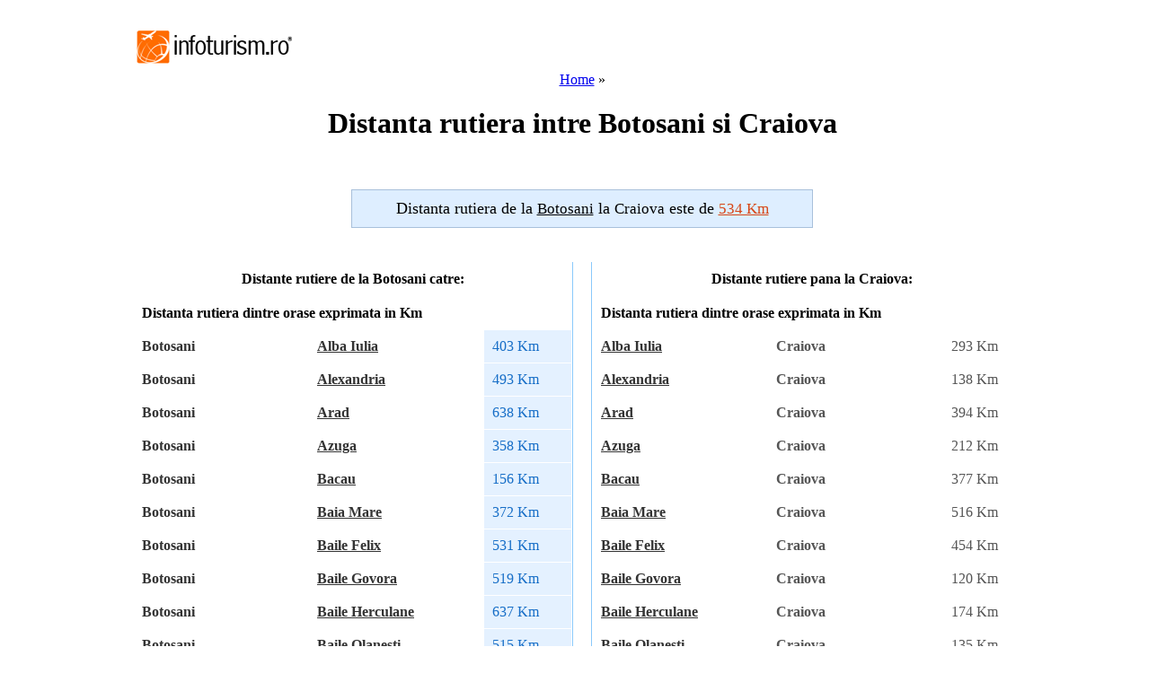

--- FILE ---
content_type: text/html; charset=UTF-8
request_url: https://distante.infoturism.ro/distanta/Botosani/Craiova/
body_size: 9588
content:
<!DOCTYPE html PUBLIC "-//W3C//DTD XHTML 1.0 Transitional//EN" "http://www.w3.org/TR/xhtml1/DTD/xhtml1-transitional.dtd">
<html xmlns="http://www.w3.org/1999/xhtml">
<head>
<title>Distanta rutiera intre Botosani si Craiova</title>
<meta http-equiv="Content-Type" content="text/html; charset=UTF-8" />
<meta http-equiv="content-language" content="ro" />
<meta name="identifier-url" content="http://www.infoturism.ro/"  />
<meta name="author" content="Infoturism Media" />
<meta name="publisher" content="Infoturism Media" />
<meta name="robots" content="index,follow" />
<meta name="revisit-after" content="1 day" />
<meta name="description" content="Distanta rutiera intre Botosani pana la Craiova" />
<meta name="keywords" content="Distanta rutiera de la Botosani, distanta pana la Craiova " />
<meta name="Rating" content="General" />

<script type="text/javascript" src="http://static.infoturism.ro/js/prototype.js"></script>
<link href="http://static.infoturism.ro/css-site/style.css" rel="stylesheet" type="text/css" />
<link href="http://static.infoturism.ro/css-site/menus.css" rel="stylesheet" type="text/css" />
<link href="http://static.infoturism.ro/css-site/new.css" rel="stylesheet" type="text/css" />
<link rel="stylesheet" type="text/css" media="all" href="http://static.infoturism.ro//jscalendar/calendar-blue3.css" title="win2k-cold-1" />
<script type="text/javascript" src="http://static.infoturism.ro/jscalendar/calendar.js"></script>
<script type="text/javascript" src="http://static.infoturism.ro/jscalendar/lang/calendar-ro2.js"></script>
<script type="text/javascript" src="http://static.infoturism.ro/jscalendar/calendar-setup.js"></script>
<!--[if IE 6]>
	<style type="text/css">
			@import url("http://static.infoturism.ro/css-site/ie6.css");
	</style>
<![endif]-->
<script type='text/javascript' src='http://partner.googleadservices.com/gampad/google_service.js'>
</script>
<script type='text/javascript'>
GS_googleAddAdSenseService("ca-pub-5505830956142859");
GS_googleEnableAllServices();
</script>
<script type='text/javascript'>
GA_googleAddSlot("ca-pub-5505830956142859", "distante_300x250");
GA_googleAddSlot("ca-pub-5505830956142859", "q2m");
GA_googleAddSlot("ca-pub-5505830956142859", "distante2_300x250");
</script>
<script type='text/javascript'>
GA_googleFetchAds();
</script>
<script type="text/javascript">

  var _gaq = _gaq || [];
  _gaq.push(['_setAccount', 'UA-3567569-5']);
  _gaq.push(['_setDomainName', 'infoturism.ro']);
  _gaq.push(['_trackPageview']);

  (function() {
    var ga = document.createElement('script'); ga.type = 'text/javascript'; ga.async = true;
    ga.src = ('https:' == document.location.protocol ? 'https://ssl' : 'http://www') + '.google-analytics.com/ga.js';
    var s = document.getElementsByTagName('script')[0]; s.parentNode.insertBefore(ga, s);
  })();

</script>

	<!-- Google tag (gtag.js) -->
	<script async src="https://www.googletagmanager.com/gtag/js?id=G-LQEJEF7L9Z"></script>
	<script>
		window.dataLayer = window.dataLayer || [];
		function gtag(){dataLayer.push(arguments);}
		gtag('js', new Date());

		gtag('config', 'G-LQEJEF7L9Z');
	</script>

</head>
<body>
		<div style="width:1280px; margin:0 auto;">	
	<div style="width:120px;height:600px;position:fixed;padding-left:20px;">
	<!-- Begin Tag for TradeAds -->
			<script type="text/javascript">
			_tradeAdsP_={
			  adzone:"66234"
			};
			</script>
			<script type="text/javascript" src="http://ads.tradeads.eu/tradeadscaller.js"></script>
	<!-- End Tag for TradeAds -->
	</div> <!-- end stanga -->
	<div style="width:120px;height:600px;position:fixed;margin-left:1140px;">
	<!-- Begin Tag for TradeAds -->
		<script type="text/javascript">
		_tradeAdsP_={
		  adzone:"66235"
		};
		</script>
	<script type="text/javascript" src="http://ads.tradeads.eu/tradeadscaller.js"></script>
	<!-- End Tag for TradeAds -->
	</div> <!-- end dreapta -->
	<div style="width:1000px; margin:0 auto;">
		<!-- Begin Tag for TradeAds -->
		<script type="text/javascript">
		_tradeAdsP_={
		  adzone:"66233"
		};
		</script>
		<script type="text/javascript" src="http://ads.tradeads.eu/tradeadscaller.js"></script>
		<!-- End Tag for TradeAds -->
	</div> <!-- end centru -->			
	<div style="width:1000px;margin: 0 auto; overflow: hidden;">
	<div style="position:relative; z-index:21000000000000">


<div align="center">
<div class="first_all">
	<div id="wrapper">
			<div style="position: absolute; margin: 20px 0 0 0;"><a href="http://www.infoturism.ro/" title="Infoturism. Homepage"><img src="http://static.infoturism.ro/interface/interface_03.gif" border="0" width="180" height="50" alt="Oferte de turism" /></a></div>
            <div style="position: absolute; margin: 0 0 0 220px; width: 728px; height: 90px;">
        
                <script type="text/javascript"><!--
                google_ad_client = "pub-5505830956142859";
                /* 728x90 , creat 06.04.2011 */
                google_ad_slot = "4472602806";
                google_ad_width = 728;
                google_ad_height = 90;
                //-- >
                </script>
                <script type="text/javascript" src="http://pagead2.googlesyndication.com/pagead/show_ads.js"></script>
            </div>
			<div style="clear: both;"></div>

			<div class="full_width" style="margin: 0;">
				<!-- new menu /.. -->
				<div style="clear: both;"></div>
				<div class="new_top_menu">
				</div>
				<div style="clear: both;"></div>
				<!-- ../ new menu. -->
			    <br /><br /><br /><br />
				<div class="legenda"><a href="http://distante.infoturism.ro/" title="Distanta rutiera intre orase">Home</a> &raquo; <h1>Distanta rutiera intre Botosani si Craiova</h1></div>
				<br />

				<!--  start main -->
				<!-- Template col. dreapta __030708 /.. -->
	<!-- Col. centru2 /.. -->
	<div class="colum_1_holder_int marg_top_10 cauta_pas_13">
		<h2 style="padding: 10px; background: #deeeff; width: 492px; border: 1px solid #a8c0db; font-size: 18px; font-weight: normal; color: #000;">
			Distanta rutiera de la <ins style="text-decoration: underline; font-size: 17px;">Botosani</ins> la <ins style="text-decoration: none; font-size: 17px;">Craiova</ins> este de <ins style="text-decoration: underline; font-size: 17px; color: #d74513;">534 Km</ins></span>
		</h2>
		<div style="clear: both; padding: 5px 0 0 0;"></div>
            
            <div>
                    <script type="text/javascript"><!--
                    google_ad_client = "pub-5505830956142859";
                    /* 468x15, Distante LU */
                    google_ad_slot = "5104981520";
                    google_ad_width = 468;
                    google_ad_height = 15;
                    //-->
                    </script>
                    <script type="text/javascript" src="http://pagead2.googlesyndication.com/pagead/show_ads.js"></script>            
            </div>
            
            
		<div class="col22_int_list">
			<br />
			<div>
				<table width="49%" style="margin-right:1px; float:left; border-right:1px solid #8AC9FB;" border="0" cellpadding="9" cellspacing="1">
					<tr><th colspan="3">Distante rutiere de la Botosani catre:</th></tr>
					<tr class="hdr_tbl_oferte_ag">
						<tr class="hdr_tbl_oferte_ag">
						<td colspan="3"><b>Distanta rutiera dintre orase exprimata in Km</b></td>
					</tr>
					</tr>
					
					<tr class="list_tbl_oferte_ag">
						<td style="width: 40%; font-weight: bold; color: #333;">Botosani</td>
						<td style="width: 40%; font-weight: bold;">
							<a href="/distanta/Alba-Iulia/" style="color: #333;" title="Distanta rutiera de la Alba Iulia catre orasele principale din Romania">Alba Iulia</a>
						</td>
						<td style="width: 20%; background: #e4f1ff; color: #176ec7;">403 Km</td>
					</tr>
					
					<tr class="list_tbl_oferte_ag">
						<td style="width: 40%; font-weight: bold; color: #333;">Botosani</td>
						<td style="width: 40%; font-weight: bold;">
							<a href="/distanta/Alexandria/" style="color: #333;" title="Distanta rutiera de la Alexandria catre orasele principale din Romania">Alexandria</a>
						</td>
						<td style="width: 20%; background: #e4f1ff; color: #176ec7;">493 Km</td>
					</tr>
					
					<tr class="list_tbl_oferte_ag">
						<td style="width: 40%; font-weight: bold; color: #333;">Botosani</td>
						<td style="width: 40%; font-weight: bold;">
							<a href="/distanta/Arad/" style="color: #333;" title="Distanta rutiera de la Arad catre orasele principale din Romania">Arad</a>
						</td>
						<td style="width: 20%; background: #e4f1ff; color: #176ec7;">638 Km</td>
					</tr>
					
					<tr class="list_tbl_oferte_ag">
						<td style="width: 40%; font-weight: bold; color: #333;">Botosani</td>
						<td style="width: 40%; font-weight: bold;">
							<a href="/distanta/Azuga/" style="color: #333;" title="Distanta rutiera de la Azuga catre orasele principale din Romania">Azuga</a>
						</td>
						<td style="width: 20%; background: #e4f1ff; color: #176ec7;">358 Km</td>
					</tr>
					
					<tr class="list_tbl_oferte_ag">
						<td style="width: 40%; font-weight: bold; color: #333;">Botosani</td>
						<td style="width: 40%; font-weight: bold;">
							<a href="/distanta/Bacau/" style="color: #333;" title="Distanta rutiera de la Bacau catre orasele principale din Romania">Bacau</a>
						</td>
						<td style="width: 20%; background: #e4f1ff; color: #176ec7;">156 Km</td>
					</tr>
					
					<tr class="list_tbl_oferte_ag">
						<td style="width: 40%; font-weight: bold; color: #333;">Botosani</td>
						<td style="width: 40%; font-weight: bold;">
							<a href="/distanta/Baia-Mare/" style="color: #333;" title="Distanta rutiera de la Baia Mare catre orasele principale din Romania">Baia Mare</a>
						</td>
						<td style="width: 20%; background: #e4f1ff; color: #176ec7;">372 Km</td>
					</tr>
					
					<tr class="list_tbl_oferte_ag">
						<td style="width: 40%; font-weight: bold; color: #333;">Botosani</td>
						<td style="width: 40%; font-weight: bold;">
							<a href="/distanta/Baile-Felix/" style="color: #333;" title="Distanta rutiera de la Baile Felix catre orasele principale din Romania">Baile Felix</a>
						</td>
						<td style="width: 20%; background: #e4f1ff; color: #176ec7;">531 Km</td>
					</tr>
					
					<tr class="list_tbl_oferte_ag">
						<td style="width: 40%; font-weight: bold; color: #333;">Botosani</td>
						<td style="width: 40%; font-weight: bold;">
							<a href="/distanta/Baile-Govora/" style="color: #333;" title="Distanta rutiera de la Baile Govora catre orasele principale din Romania">Baile Govora</a>
						</td>
						<td style="width: 20%; background: #e4f1ff; color: #176ec7;">519 Km</td>
					</tr>
					
					<tr class="list_tbl_oferte_ag">
						<td style="width: 40%; font-weight: bold; color: #333;">Botosani</td>
						<td style="width: 40%; font-weight: bold;">
							<a href="/distanta/Baile-Herculane/" style="color: #333;" title="Distanta rutiera de la Baile Herculane catre orasele principale din Romania">Baile Herculane</a>
						</td>
						<td style="width: 20%; background: #e4f1ff; color: #176ec7;">637 Km</td>
					</tr>
					
					<tr class="list_tbl_oferte_ag">
						<td style="width: 40%; font-weight: bold; color: #333;">Botosani</td>
						<td style="width: 40%; font-weight: bold;">
							<a href="/distanta/Baile-Olanesti/" style="color: #333;" title="Distanta rutiera de la Baile Olanesti catre orasele principale din Romania">Baile Olanesti</a>
						</td>
						<td style="width: 20%; background: #e4f1ff; color: #176ec7;">515 Km</td>
					</tr>
					
					<tr class="list_tbl_oferte_ag">
						<td style="width: 40%; font-weight: bold; color: #333;">Botosani</td>
						<td style="width: 40%; font-weight: bold;">
							<a href="/distanta/Baile-Tusnad/" style="color: #333;" title="Distanta rutiera de la Baile Tusnad catre orasele principale din Romania">Baile Tusnad</a>
						</td>
						<td style="width: 20%; background: #e4f1ff; color: #176ec7;">286 Km</td>
					</tr>
					
					<tr class="list_tbl_oferte_ag">
						<td style="width: 40%; font-weight: bold; color: #333;">Botosani</td>
						<td style="width: 40%; font-weight: bold;">
							<a href="/distanta/Bicaz/" style="color: #333;" title="Distanta rutiera de la Bicaz catre orasele principale din Romania">Bicaz</a>
						</td>
						<td style="width: 20%; background: #e4f1ff; color: #176ec7;">192 Km</td>
					</tr>
					
					<tr class="list_tbl_oferte_ag">
						<td style="width: 40%; font-weight: bold; color: #333;">Botosani</td>
						<td style="width: 40%; font-weight: bold;">
							<a href="/distanta/Bistrita/" style="color: #333;" title="Distanta rutiera de la Bistrita catre orasele principale din Romania">Bistrita</a>
						</td>
						<td style="width: 20%; background: #e4f1ff; color: #176ec7;">260 Km</td>
					</tr>
					
					<tr class="list_tbl_oferte_ag">
						<td style="width: 40%; font-weight: bold; color: #333;">Botosani</td>
						<td style="width: 40%; font-weight: bold;">
							<a href="/distanta/Braila/" style="color: #333;" title="Distanta rutiera de la Braila catre orasele principale din Romania">Braila</a>
						</td>
						<td style="width: 20%; background: #e4f1ff; color: #176ec7;">351 Km</td>
					</tr>
					
					<tr class="list_tbl_oferte_ag">
						<td style="width: 40%; font-weight: bold; color: #333;">Botosani</td>
						<td style="width: 40%; font-weight: bold;">
							<a href="/distanta/Brasov/" style="color: #333;" title="Distanta rutiera de la Brasov catre orasele principale din Romania">Brasov</a>
						</td>
						<td style="width: 20%; background: #e4f1ff; color: #176ec7;">329 Km</td>
					</tr>
					
					<tr class="list_tbl_oferte_ag">
						<td style="width: 40%; font-weight: bold; color: #333;">Botosani</td>
						<td style="width: 40%; font-weight: bold;">
							<a href="/distanta/Bucuresti/" style="color: #333;" title="Distanta rutiera de la Bucuresti catre orasele principale din Romania">Bucuresti</a>
						</td>
						<td style="width: 20%; background: #e4f1ff; color: #176ec7;">446 Km</td>
					</tr>
					
					<tr class="list_tbl_oferte_ag">
						<td style="width: 40%; font-weight: bold; color: #333;">Botosani</td>
						<td style="width: 40%; font-weight: bold;">
							<a href="/distanta/Busteni/" style="color: #333;" title="Distanta rutiera de la Busteni catre orasele principale din Romania">Busteni</a>
						</td>
						<td style="width: 20%; background: #e4f1ff; color: #176ec7;">359 Km</td>
					</tr>
					
					<tr class="list_tbl_oferte_ag">
						<td style="width: 40%; font-weight: bold; color: #333;">Botosani</td>
						<td style="width: 40%; font-weight: bold;">
							<a href="/distanta/Buzau/" style="color: #333;" title="Distanta rutiera de la Buzau catre orasele principale din Romania">Buzau</a>
						</td>
						<td style="width: 20%; background: #e4f1ff; color: #176ec7;">336 Km</td>
					</tr>
					
					<tr class="list_tbl_oferte_ag">
						<td style="width: 40%; font-weight: bold; color: #333;">Botosani</td>
						<td style="width: 40%; font-weight: bold;">
							<a href="/distanta/Calafat/" style="color: #333;" title="Distanta rutiera de la Calafat catre orasele principale din Romania">Calafat</a>
						</td>
						<td style="width: 20%; background: #e4f1ff; color: #176ec7;">622 Km</td>
					</tr>
					
					<tr class="list_tbl_oferte_ag">
						<td style="width: 40%; font-weight: bold; color: #333;">Botosani</td>
						<td style="width: 40%; font-weight: bold;">
							<a href="/distanta/Calarasi/" style="color: #333;" title="Distanta rutiera de la Calarasi catre orasele principale din Romania">Calarasi</a>
						</td>
						<td style="width: 20%; background: #e4f1ff; color: #176ec7;">476 Km</td>
					</tr>
					
					<tr class="list_tbl_oferte_ag">
						<td style="width: 40%; font-weight: bold; color: #333;">Botosani</td>
						<td style="width: 40%; font-weight: bold;">
							<a href="/distanta/Calimanesti/" style="color: #333;" title="Distanta rutiera de la Calimanesti catre orasele principale din Romania">Calimanesti</a>
						</td>
						<td style="width: 20%; background: #e4f1ff; color: #176ec7;">482 Km</td>
					</tr>
					
					<tr class="list_tbl_oferte_ag">
						<td style="width: 40%; font-weight: bold; color: #333;">Botosani</td>
						<td style="width: 40%; font-weight: bold;">
							<a href="/distanta/Caransebes/" style="color: #333;" title="Distanta rutiera de la Caransebes catre orasele principale din Romania">Caransebes</a>
						</td>
						<td style="width: 20%; background: #e4f1ff; color: #176ec7;">556 Km</td>
					</tr>
					
					<tr class="list_tbl_oferte_ag">
						<td style="width: 40%; font-weight: bold; color: #333;">Botosani</td>
						<td style="width: 40%; font-weight: bold;">
							<a href="/distanta/Cimpina/" style="color: #333;" title="Distanta rutiera de la Cimpina catre orasele principale din Romania">Cimpina</a>
						</td>
						<td style="width: 20%; background: #e4f1ff; color: #176ec7;">395 Km</td>
					</tr>
					
					<tr class="list_tbl_oferte_ag">
						<td style="width: 40%; font-weight: bold; color: #333;">Botosani</td>
						<td style="width: 40%; font-weight: bold;">
							<a href="/distanta/Cimpulung/" style="color: #333;" title="Distanta rutiera de la Cimpulung catre orasele principale din Romania">Cimpulung</a>
						</td>
						<td style="width: 20%; background: #e4f1ff; color: #176ec7;">424 Km</td>
					</tr>
					
					<tr class="list_tbl_oferte_ag">
						<td style="width: 40%; font-weight: bold; color: #333;">Botosani</td>
						<td style="width: 40%; font-weight: bold;">
							<a href="/distanta/Cimpulung-Moldovenesc/" style="color: #333;" title="Distanta rutiera de la Cimpulung Moldovenesc catre orasele principale din Romania">Cimpulung Moldovenesc</a>
						</td>
						<td style="width: 20%; background: #e4f1ff; color: #176ec7;">135 Km</td>
					</tr>
					
					<tr class="list_tbl_oferte_ag">
						<td style="width: 40%; font-weight: bold; color: #333;">Botosani</td>
						<td style="width: 40%; font-weight: bold;">
							<a href="/distanta/Cluj-Napoca/" style="color: #333;" title="Distanta rutiera de la Cluj Napoca catre orasele principale din Romania">Cluj Napoca</a>
						</td>
						<td style="width: 20%; background: #e4f1ff; color: #176ec7;">379 Km</td>
					</tr>
					
					<tr class="list_tbl_oferte_ag">
						<td style="width: 40%; font-weight: bold; color: #333;">Botosani</td>
						<td style="width: 40%; font-weight: bold;">
							<a href="/distanta/Constanta/" style="color: #333;" title="Distanta rutiera de la Constanta catre orasele principale din Romania">Constanta</a>
						</td>
						<td style="width: 20%; background: #e4f1ff; color: #176ec7;">529 Km</td>
					</tr>
					
					<tr class="list_tbl_oferte_ag">
						<td style="width: 40%; font-weight: bold; color: #333;">Botosani</td>
						<td style="width: 40%; font-weight: bold;">
							<a href="/distanta/Corabia/" style="color: #333;" title="Distanta rutiera de la Corabia catre orasele principale din Romania">Corabia</a>
						</td>
						<td style="width: 20%; background: #e4f1ff; color: #176ec7;">537 Km</td>
					</tr>
					
					<tr class="list_tbl_oferte_ag">
						<td style="width: 40%; font-weight: bold; color: #333;">Botosani</td>
						<td style="width: 40%; font-weight: bold;">
							<a href="/distanta/Covasna/" style="color: #333;" title="Distanta rutiera de la Covasna catre orasele principale din Romania">Covasna</a>
						</td>
						<td style="width: 20%; background: #e4f1ff; color: #176ec7;">293 Km</td>
					</tr>
					
					<tr class="list_tbl_oferte_ag">
						<td style="width: 40%; font-weight: bold; color: #333;">Botosani</td>
						<td style="width: 40%; font-weight: bold;">
							<a href="/distanta/Craiova/" style="color: #333;" title="Distanta rutiera de la Craiova catre orasele principale din Romania">Craiova</a>
						</td>
						<td style="width: 20%; background: #e4f1ff; color: #176ec7;">534 Km</td>
					</tr>
					
					<tr class="list_tbl_oferte_ag">
						<td style="width: 40%; font-weight: bold; color: #333;">Botosani</td>
						<td style="width: 40%; font-weight: bold;">
							<a href="/distanta/Curtea-de-Arges/" style="color: #333;" title="Distanta rutiera de la Curtea de Arges catre orasele principale din Romania">Curtea de Arges</a>
						</td>
						<td style="width: 20%; background: #e4f1ff; color: #176ec7;">468 Km</td>
					</tr>
					
					<tr class="list_tbl_oferte_ag">
						<td style="width: 40%; font-weight: bold; color: #333;">Botosani</td>
						<td style="width: 40%; font-weight: bold;">
							<a href="/distanta/Dej/" style="color: #333;" title="Distanta rutiera de la Dej catre orasele principale din Romania">Dej</a>
						</td>
						<td style="width: 20%; background: #e4f1ff; color: #176ec7;">322 Km</td>
					</tr>
					
					<tr class="list_tbl_oferte_ag">
						<td style="width: 40%; font-weight: bold; color: #333;">Botosani</td>
						<td style="width: 40%; font-weight: bold;">
							<a href="/distanta/Deva/" style="color: #333;" title="Distanta rutiera de la Deva catre orasele principale din Romania">Deva</a>
						</td>
						<td style="width: 20%; background: #e4f1ff; color: #176ec7;">469 Km</td>
					</tr>
					
					<tr class="list_tbl_oferte_ag">
						<td style="width: 40%; font-weight: bold; color: #333;">Botosani</td>
						<td style="width: 40%; font-weight: bold;">
							<a href="/distanta/Drobeta-Turnu-Severin/" style="color: #333;" title="Distanta rutiera de la Drobeta Turnu Severin catre orasele principale din Romania">Drobeta Turnu Severin</a>
						</td>
						<td style="width: 20%; background: #e4f1ff; color: #176ec7;">645 Km</td>
					</tr>
					
					<tr class="list_tbl_oferte_ag">
						<td style="width: 40%; font-weight: bold; color: #333;">Botosani</td>
						<td style="width: 40%; font-weight: bold;">
							<a href="/distanta/Eforie-Nord/" style="color: #333;" title="Distanta rutiera de la Eforie Nord catre orasele principale din Romania">Eforie Nord</a>
						</td>
						<td style="width: 20%; background: #e4f1ff; color: #176ec7;">543 Km</td>
					</tr>
					
					<tr class="list_tbl_oferte_ag">
						<td style="width: 40%; font-weight: bold; color: #333;">Botosani</td>
						<td style="width: 40%; font-weight: bold;">
							<a href="/distanta/Eforie-Sud/" style="color: #333;" title="Distanta rutiera de la Eforie Sud catre orasele principale din Romania">Eforie Sud</a>
						</td>
						<td style="width: 20%; background: #e4f1ff; color: #176ec7;">548 Km</td>
					</tr>
					
					<tr class="list_tbl_oferte_ag">
						<td style="width: 40%; font-weight: bold; color: #333;">Botosani</td>
						<td style="width: 40%; font-weight: bold;">
							<a href="/distanta/Fagaras/" style="color: #333;" title="Distanta rutiera de la Fagaras catre orasele principale din Romania">Fagaras</a>
						</td>
						<td style="width: 20%; background: #e4f1ff; color: #176ec7;">396 Km</td>
					</tr>
					
					<tr class="list_tbl_oferte_ag">
						<td style="width: 40%; font-weight: bold; color: #333;">Botosani</td>
						<td style="width: 40%; font-weight: bold;">
							<a href="/distanta/Focsani/" style="color: #333;" title="Distanta rutiera de la Focsani catre orasele principale din Romania">Focsani</a>
						</td>
						<td style="width: 20%; background: #e4f1ff; color: #176ec7;">262 Km</td>
					</tr>
					
					<tr class="list_tbl_oferte_ag">
						<td style="width: 40%; font-weight: bold; color: #333;">Botosani</td>
						<td style="width: 40%; font-weight: bold;">
							<a href="/distanta/Galati/" style="color: #333;" title="Distanta rutiera de la Galati catre orasele principale din Romania">Galati</a>
						</td>
						<td style="width: 20%; background: #e4f1ff; color: #176ec7;">342 Km</td>
					</tr>
					
					<tr class="list_tbl_oferte_ag">
						<td style="width: 40%; font-weight: bold; color: #333;">Botosani</td>
						<td style="width: 40%; font-weight: bold;">
							<a href="/distanta/Giurgiu/" style="color: #333;" title="Distanta rutiera de la Giurgiu catre orasele principale din Romania">Giurgiu</a>
						</td>
						<td style="width: 20%; background: #e4f1ff; color: #176ec7;">509 Km</td>
					</tr>
					
					<tr class="list_tbl_oferte_ag">
						<td style="width: 40%; font-weight: bold; color: #333;">Botosani</td>
						<td style="width: 40%; font-weight: bold;">
							<a href="/distanta/Horezu/" style="color: #333;" title="Distanta rutiera de la Horezu catre orasele principale din Romania">Horezu</a>
						</td>
						<td style="width: 20%; background: #e4f1ff; color: #176ec7;">541 Km</td>
					</tr>
					
					<tr class="list_tbl_oferte_ag">
						<td style="width: 40%; font-weight: bold; color: #333;">Botosani</td>
						<td style="width: 40%; font-weight: bold;">
							<a href="/distanta/Hunedoara/" style="color: #333;" title="Distanta rutiera de la Hunedoara catre orasele principale din Romania">Hunedoara</a>
						</td>
						<td style="width: 20%; background: #e4f1ff; color: #176ec7;">480 Km</td>
					</tr>
					
					<tr class="list_tbl_oferte_ag">
						<td style="width: 40%; font-weight: bold; color: #333;">Botosani</td>
						<td style="width: 40%; font-weight: bold;">
							<a href="/distanta/Iasi/" style="color: #333;" title="Distanta rutiera de la Iasi catre orasele principale din Romania">Iasi</a>
						</td>
						<td style="width: 20%; background: #e4f1ff; color: #176ec7;">123 Km</td>
					</tr>
					
					<tr class="list_tbl_oferte_ag">
						<td style="width: 40%; font-weight: bold; color: #333;">Botosani</td>
						<td style="width: 40%; font-weight: bold;">
							<a href="/distanta/Mangalia/" style="color: #333;" title="Distanta rutiera de la Mangalia catre orasele principale din Romania">Mangalia</a>
						</td>
						<td style="width: 20%; background: #e4f1ff; color: #176ec7;">577 Km</td>
					</tr>
					
					<tr class="list_tbl_oferte_ag">
						<td style="width: 40%; font-weight: bold; color: #333;">Botosani</td>
						<td style="width: 40%; font-weight: bold;">
							<a href="/distanta/Marasesti/" style="color: #333;" title="Distanta rutiera de la Marasesti catre orasele principale din Romania">Marasesti</a>
						</td>
						<td style="width: 20%; background: #e4f1ff; color: #176ec7;">249 Km</td>
					</tr>
					
					<tr class="list_tbl_oferte_ag">
						<td style="width: 40%; font-weight: bold; color: #333;">Botosani</td>
						<td style="width: 40%; font-weight: bold;">
							<a href="/distanta/Miercurea-Ciuc/" style="color: #333;" title="Distanta rutiera de la Miercurea Ciuc catre orasele principale din Romania">Miercurea Ciuc</a>
						</td>
						<td style="width: 20%; background: #e4f1ff; color: #176ec7;">267 Km</td>
					</tr>
					
					<tr class="list_tbl_oferte_ag">
						<td style="width: 40%; font-weight: bold; color: #333;">Botosani</td>
						<td style="width: 40%; font-weight: bold;">
							<a href="/distanta/Moldova-Noua/" style="color: #333;" title="Distanta rutiera de la Moldova Noua catre orasele principale din Romania">Moldova Noua</a>
						</td>
						<td style="width: 20%; background: #e4f1ff; color: #176ec7;">704 Km</td>
					</tr>
					
					<tr class="list_tbl_oferte_ag">
						<td style="width: 40%; font-weight: bold; color: #333;">Botosani</td>
						<td style="width: 40%; font-weight: bold;">
							<a href="/distanta/Negresti-Oas/" style="color: #333;" title="Distanta rutiera de la Negresti Oas catre orasele principale din Romania">Negresti Oas</a>
						</td>
						<td style="width: 20%; background: #e4f1ff; color: #176ec7;">366 Km</td>
					</tr>
					
					<tr class="list_tbl_oferte_ag">
						<td style="width: 40%; font-weight: bold; color: #333;">Botosani</td>
						<td style="width: 40%; font-weight: bold;">
							<a href="/distanta/Neptun/" style="color: #333;" title="Distanta rutiera de la Neptun catre orasele principale din Romania">Neptun</a>
						</td>
						<td style="width: 20%; background: #e4f1ff; color: #176ec7;">569 Km</td>
					</tr>
					
					<tr class="list_tbl_oferte_ag">
						<td style="width: 40%; font-weight: bold; color: #333;">Botosani</td>
						<td style="width: 40%; font-weight: bold;">
							<a href="/distanta/Ocna-Sibiului/" style="color: #333;" title="Distanta rutiera de la Ocna Sibiului catre orasele principale din Romania">Ocna Sibiului</a>
						</td>
						<td style="width: 20%; background: #e4f1ff; color: #176ec7;">399 Km</td>
					</tr>
					
					<tr class="list_tbl_oferte_ag">
						<td style="width: 40%; font-weight: bold; color: #333;">Botosani</td>
						<td style="width: 40%; font-weight: bold;">
							<a href="/distanta/Oradea/" style="color: #333;" title="Distanta rutiera de la Oradea catre orasele principale din Romania">Oradea</a>
						</td>
						<td style="width: 20%; background: #e4f1ff; color: #176ec7;">523 Km</td>
					</tr>
					
					<tr class="list_tbl_oferte_ag">
						<td style="width: 40%; font-weight: bold; color: #333;">Botosani</td>
						<td style="width: 40%; font-weight: bold;">
							<a href="/distanta/Orsova/" style="color: #333;" title="Distanta rutiera de la Orsova catre orasele principale din Romania">Orsova</a>
						</td>
						<td style="width: 20%; background: #e4f1ff; color: #176ec7;">655 Km</td>
					</tr>
					
					<tr class="list_tbl_oferte_ag">
						<td style="width: 40%; font-weight: bold; color: #333;">Botosani</td>
						<td style="width: 40%; font-weight: bold;">
							<a href="/distanta/Petrosani/" style="color: #333;" title="Distanta rutiera de la Petrosani catre orasele principale din Romania">Petrosani</a>
						</td>
						<td style="width: 20%; background: #e4f1ff; color: #176ec7;">535 Km</td>
					</tr>
					
					<tr class="list_tbl_oferte_ag">
						<td style="width: 40%; font-weight: bold; color: #333;">Botosani</td>
						<td style="width: 40%; font-weight: bold;">
							<a href="/distanta/Piatra-Neamt/" style="color: #333;" title="Distanta rutiera de la Piatra Neamt catre orasele principale din Romania">Piatra Neamt</a>
						</td>
						<td style="width: 20%; background: #e4f1ff; color: #176ec7;">161 Km</td>
					</tr>
					
					<tr class="list_tbl_oferte_ag">
						<td style="width: 40%; font-weight: bold; color: #333;">Botosani</td>
						<td style="width: 40%; font-weight: bold;">
							<a href="/distanta/Pitesti/" style="color: #333;" title="Distanta rutiera de la Pitesti catre orasele principale din Romania">Pitesti</a>
						</td>
						<td style="width: 20%; background: #e4f1ff; color: #176ec7;">478 Km</td>
					</tr>
					
					<tr class="list_tbl_oferte_ag">
						<td style="width: 40%; font-weight: bold; color: #333;">Botosani</td>
						<td style="width: 40%; font-weight: bold;">
							<a href="/distanta/Ploiesti/" style="color: #333;" title="Distanta rutiera de la Ploiesti catre orasele principale din Romania">Ploiesti</a>
						</td>
						<td style="width: 20%; background: #e4f1ff; color: #176ec7;">419 Km</td>
					</tr>
					
					<tr class="list_tbl_oferte_ag">
						<td style="width: 40%; font-weight: bold; color: #333;">Botosani</td>
						<td style="width: 40%; font-weight: bold;">
							<a href="/distanta/Poiana-Brasov/" style="color: #333;" title="Distanta rutiera de la Poiana Brasov catre orasele principale din Romania">Poiana Brasov</a>
						</td>
						<td style="width: 20%; background: #e4f1ff; color: #176ec7;">354 Km</td>
					</tr>
					
					<tr class="list_tbl_oferte_ag">
						<td style="width: 40%; font-weight: bold; color: #333;">Botosani</td>
						<td style="width: 40%; font-weight: bold;">
							<a href="/distanta/Predeal/" style="color: #333;" title="Distanta rutiera de la Predeal catre orasele principale din Romania">Predeal</a>
						</td>
						<td style="width: 20%; background: #e4f1ff; color: #176ec7;">353 Km</td>
					</tr>
					
					<tr class="list_tbl_oferte_ag">
						<td style="width: 40%; font-weight: bold; color: #333;">Botosani</td>
						<td style="width: 40%; font-weight: bold;">
							<a href="/distanta/Pucioasa/" style="color: #333;" title="Distanta rutiera de la Pucioasa catre orasele principale din Romania">Pucioasa</a>
						</td>
						<td style="width: 20%; background: #e4f1ff; color: #176ec7;">410 Km</td>
					</tr>
					
					<tr class="list_tbl_oferte_ag">
						<td style="width: 40%; font-weight: bold; color: #333;">Botosani</td>
						<td style="width: 40%; font-weight: bold;">
							<a href="/distanta/Putna/" style="color: #333;" title="Distanta rutiera de la Putna catre orasele principale din Romania">Putna</a>
						</td>
						<td style="width: 20%; background: #e4f1ff; color: #176ec7;">111 Km</td>
					</tr>
					
					<tr class="list_tbl_oferte_ag">
						<td style="width: 40%; font-weight: bold; color: #333;">Botosani</td>
						<td style="width: 40%; font-weight: bold;">
							<a href="/distanta/Radauti/" style="color: #333;" title="Distanta rutiera de la Radauti catre orasele principale din Romania">Radauti</a>
						</td>
						<td style="width: 20%; background: #e4f1ff; color: #176ec7;">81 Km</td>
					</tr>
					
					<tr class="list_tbl_oferte_ag">
						<td style="width: 40%; font-weight: bold; color: #333;">Botosani</td>
						<td style="width: 40%; font-weight: bold;">
							<a href="/distanta/Resita/" style="color: #333;" title="Distanta rutiera de la Resita catre orasele principale din Romania">Resita</a>
						</td>
						<td style="width: 20%; background: #e4f1ff; color: #176ec7;">611 Km</td>
					</tr>
					
					<tr class="list_tbl_oferte_ag">
						<td style="width: 40%; font-weight: bold; color: #333;">Botosani</td>
						<td style="width: 40%; font-weight: bold;">
							<a href="/distanta/Rimnicu-Sarat/" style="color: #333;" title="Distanta rutiera de la Rimnicu Sarat catre orasele principale din Romania">Rimnicu Sarat</a>
						</td>
						<td style="width: 20%; background: #e4f1ff; color: #176ec7;">301 Km</td>
					</tr>
					
					<tr class="list_tbl_oferte_ag">
						<td style="width: 40%; font-weight: bold; color: #333;">Botosani</td>
						<td style="width: 40%; font-weight: bold;">
							<a href="/distanta/Rimnicu-Vilcea/" style="color: #333;" title="Distanta rutiera de la Rimnicu Vilcea catre orasele principale din Romania">Rimnicu Vilcea</a>
						</td>
						<td style="width: 20%; background: #e4f1ff; color: #176ec7;">497 Km</td>
					</tr>
					
					<tr class="list_tbl_oferte_ag">
						<td style="width: 40%; font-weight: bold; color: #333;">Botosani</td>
						<td style="width: 40%; font-weight: bold;">
							<a href="/distanta/Risnov/" style="color: #333;" title="Distanta rutiera de la Risnov catre orasele principale din Romania">Risnov</a>
						</td>
						<td style="width: 20%; background: #e4f1ff; color: #176ec7;">345 Km</td>
					</tr>
					
					<tr class="list_tbl_oferte_ag">
						<td style="width: 40%; font-weight: bold; color: #333;">Botosani</td>
						<td style="width: 40%; font-weight: bold;">
							<a href="/distanta/Satu-Mare/" style="color: #333;" title="Distanta rutiera de la Satu Mare catre orasele principale din Romania">Satu Mare</a>
						</td>
						<td style="width: 20%; background: #e4f1ff; color: #176ec7;">414 Km</td>
					</tr>
					
					<tr class="list_tbl_oferte_ag">
						<td style="width: 40%; font-weight: bold; color: #333;">Botosani</td>
						<td style="width: 40%; font-weight: bold;">
							<a href="/distanta/Sfintu-Gheorghe/" style="color: #333;" title="Distanta rutiera de la Sfintu Gheorghe catre orasele principale din Romania">Sfintu Gheorghe</a>
						</td>
						<td style="width: 20%; background: #e4f1ff; color: #176ec7;">314 Km</td>
					</tr>
					
					<tr class="list_tbl_oferte_ag">
						<td style="width: 40%; font-weight: bold; color: #333;">Botosani</td>
						<td style="width: 40%; font-weight: bold;">
							<a href="/distanta/Sibiu/" style="color: #333;" title="Distanta rutiera de la Sibiu catre orasele principale din Romania">Sibiu</a>
						</td>
						<td style="width: 20%; background: #e4f1ff; color: #176ec7;">403 Km</td>
					</tr>
					
					<tr class="list_tbl_oferte_ag">
						<td style="width: 40%; font-weight: bold; color: #333;">Botosani</td>
						<td style="width: 40%; font-weight: bold;">
							<a href="/distanta/Sighisoara/" style="color: #333;" title="Distanta rutiera de la Sighisoara catre orasele principale din Romania">Sighisoara</a>
						</td>
						<td style="width: 20%; background: #e4f1ff; color: #176ec7;">318 Km</td>
					</tr>
					
					<tr class="list_tbl_oferte_ag">
						<td style="width: 40%; font-weight: bold; color: #333;">Botosani</td>
						<td style="width: 40%; font-weight: bold;">
							<a href="/distanta/Simeria/" style="color: #333;" title="Distanta rutiera de la Simeria catre orasele principale din Romania">Simeria</a>
						</td>
						<td style="width: 20%; background: #e4f1ff; color: #176ec7;">459 Km</td>
					</tr>
					
					<tr class="list_tbl_oferte_ag">
						<td style="width: 40%; font-weight: bold; color: #333;">Botosani</td>
						<td style="width: 40%; font-weight: bold;">
							<a href="/distanta/Sinaia/" style="color: #333;" title="Distanta rutiera de la Sinaia catre orasele principale din Romania">Sinaia</a>
						</td>
						<td style="width: 20%; background: #e4f1ff; color: #176ec7;">366 Km</td>
					</tr>
					
					<tr class="list_tbl_oferte_ag">
						<td style="width: 40%; font-weight: bold; color: #333;">Botosani</td>
						<td style="width: 40%; font-weight: bold;">
							<a href="/distanta/Singeorz-Bai/" style="color: #333;" title="Distanta rutiera de la Singeorz Bai catre orasele principale din Romania">Singeorz Bai</a>
						</td>
						<td style="width: 20%; background: #e4f1ff; color: #176ec7;">269 Km</td>
					</tr>
					
					<tr class="list_tbl_oferte_ag">
						<td style="width: 40%; font-weight: bold; color: #333;">Botosani</td>
						<td style="width: 40%; font-weight: bold;">
							<a href="/distanta/Slanic/" style="color: #333;" title="Distanta rutiera de la Slanic catre orasele principale din Romania">Slanic</a>
						</td>
						<td style="width: 20%; background: #e4f1ff; color: #176ec7;">430 Km</td>
					</tr>
					
					<tr class="list_tbl_oferte_ag">
						<td style="width: 40%; font-weight: bold; color: #333;">Botosani</td>
						<td style="width: 40%; font-weight: bold;">
							<a href="/distanta/Slanic-Moldova/" style="color: #333;" title="Distanta rutiera de la Slanic Moldova catre orasele principale din Romania">Slanic Moldova</a>
						</td>
						<td style="width: 20%; background: #e4f1ff; color: #176ec7;">250 Km</td>
					</tr>
					
					<tr class="list_tbl_oferte_ag">
						<td style="width: 40%; font-weight: bold; color: #333;">Botosani</td>
						<td style="width: 40%; font-weight: bold;">
							<a href="/distanta/Slatina/" style="color: #333;" title="Distanta rutiera de la Slatina catre orasele principale din Romania">Slatina</a>
						</td>
						<td style="width: 20%; background: #e4f1ff; color: #176ec7;">522 Km</td>
					</tr>
					
					<tr class="list_tbl_oferte_ag">
						<td style="width: 40%; font-weight: bold; color: #333;">Botosani</td>
						<td style="width: 40%; font-weight: bold;">
							<a href="/distanta/Slobozia/" style="color: #333;" title="Distanta rutiera de la Slobozia catre orasele principale din Romania">Slobozia</a>
						</td>
						<td style="width: 20%; background: #e4f1ff; color: #176ec7;">428 Km</td>
					</tr>
					
					<tr class="list_tbl_oferte_ag">
						<td style="width: 40%; font-weight: bold; color: #333;">Botosani</td>
						<td style="width: 40%; font-weight: bold;">
							<a href="/distanta/Sovata/" style="color: #333;" title="Distanta rutiera de la Sovata catre orasele principale din Romania">Sovata</a>
						</td>
						<td style="width: 20%; background: #e4f1ff; color: #176ec7;">259 Km</td>
					</tr>
					
					<tr class="list_tbl_oferte_ag">
						<td style="width: 40%; font-weight: bold; color: #333;">Botosani</td>
						<td style="width: 40%; font-weight: bold;">
							<a href="/distanta/Suceava/" style="color: #333;" title="Distanta rutiera de la Suceava catre orasele principale din Romania">Suceava</a>
						</td>
						<td style="width: 20%; background: #e4f1ff; color: #176ec7;">65 Km</td>
					</tr>
					
					<tr class="list_tbl_oferte_ag">
						<td style="width: 40%; font-weight: bold; color: #333;">Botosani</td>
						<td style="width: 40%; font-weight: bold;">
							<a href="/distanta/Techirghiol/" style="color: #333;" title="Distanta rutiera de la Techirghiol catre orasele principale din Romania">Techirghiol</a>
						</td>
						<td style="width: 20%; background: #e4f1ff; color: #176ec7;">543 Km</td>
					</tr>
					
					<tr class="list_tbl_oferte_ag">
						<td style="width: 40%; font-weight: bold; color: #333;">Botosani</td>
						<td style="width: 40%; font-weight: bold;">
							<a href="/distanta/Timisoara/" style="color: #333;" title="Distanta rutiera de la Timisoara catre orasele principale din Romania">Timisoara</a>
						</td>
						<td style="width: 20%; background: #e4f1ff; color: #176ec7;">620 Km</td>
					</tr>
					
					<tr class="list_tbl_oferte_ag">
						<td style="width: 40%; font-weight: bold; color: #333;">Botosani</td>
						<td style="width: 40%; font-weight: bold;">
							<a href="/distanta/Tirgoviste/" style="color: #333;" title="Distanta rutiera de la Tirgoviste catre orasele principale din Romania">Tirgoviste</a>
						</td>
						<td style="width: 20%; background: #e4f1ff; color: #176ec7;">432 Km</td>
					</tr>
					
					<tr class="list_tbl_oferte_ag">
						<td style="width: 40%; font-weight: bold; color: #333;">Botosani</td>
						<td style="width: 40%; font-weight: bold;">
							<a href="/distanta/Tirgu-Jiu/" style="color: #333;" title="Distanta rutiera de la Tirgu Jiu catre orasele principale din Romania">Tirgu Jiu</a>
						</td>
						<td style="width: 20%; background: #e4f1ff; color: #176ec7;">587 Km</td>
					</tr>
					
					<tr class="list_tbl_oferte_ag">
						<td style="width: 40%; font-weight: bold; color: #333;">Botosani</td>
						<td style="width: 40%; font-weight: bold;">
							<a href="/distanta/Tirgu-Mures/" style="color: #333;" title="Distanta rutiera de la Tirgu Mures catre orasele principale din Romania">Tirgu Mures</a>
						</td>
						<td style="width: 20%; background: #e4f1ff; color: #176ec7;">306 Km</td>
					</tr>
					
					<tr class="list_tbl_oferte_ag">
						<td style="width: 40%; font-weight: bold; color: #333;">Botosani</td>
						<td style="width: 40%; font-weight: bold;">
							<a href="/distanta/Tirgu-Neamt/" style="color: #333;" title="Distanta rutiera de la Tirgu Neamt catre orasele principale din Romania">Tirgu Neamt</a>
						</td>
						<td style="width: 20%; background: #e4f1ff; color: #176ec7;">101 Km</td>
					</tr>
					
					<tr class="list_tbl_oferte_ag">
						<td style="width: 40%; font-weight: bold; color: #333;">Botosani</td>
						<td style="width: 40%; font-weight: bold;">
							<a href="/distanta/Tirgu-Ocna/" style="color: #333;" title="Distanta rutiera de la Tirgu Ocna catre orasele principale din Romania">Tirgu Ocna</a>
						</td>
						<td style="width: 20%; background: #e4f1ff; color: #176ec7;">218 Km</td>
					</tr>
					
					<tr class="list_tbl_oferte_ag">
						<td style="width: 40%; font-weight: bold; color: #333;">Botosani</td>
						<td style="width: 40%; font-weight: bold;">
							<a href="/distanta/Tulcea/" style="color: #333;" title="Distanta rutiera de la Tulcea catre orasele principale din Romania">Tulcea</a>
						</td>
						<td style="width: 20%; background: #e4f1ff; color: #176ec7;">443 Km</td>
					</tr>
					
					<tr class="list_tbl_oferte_ag">
						<td style="width: 40%; font-weight: bold; color: #333;">Botosani</td>
						<td style="width: 40%; font-weight: bold;">
							<a href="/distanta/Turnu-Magurele/" style="color: #333;" title="Distanta rutiera de la Turnu Magurele catre orasele principale din Romania">Turnu Magurele</a>
						</td>
						<td style="width: 20%; background: #e4f1ff; color: #176ec7;">505 Km</td>
					</tr>
					
					<tr class="list_tbl_oferte_ag">
						<td style="width: 40%; font-weight: bold; color: #333;">Botosani</td>
						<td style="width: 40%; font-weight: bold;">
							<a href="/distanta/Urziceni/" style="color: #333;" title="Distanta rutiera de la Urziceni catre orasele principale din Romania">Urziceni</a>
						</td>
						<td style="width: 20%; background: #e4f1ff; color: #176ec7;">390 Km</td>
					</tr>
					
					<tr class="list_tbl_oferte_ag">
						<td style="width: 40%; font-weight: bold; color: #333;">Botosani</td>
						<td style="width: 40%; font-weight: bold;">
							<a href="/distanta/Valenii-de-Munte/" style="color: #333;" title="Distanta rutiera de la Valenii de Munte catre orasele principale din Romania">Valenii de Munte</a>
						</td>
						<td style="width: 20%; background: #e4f1ff; color: #176ec7;">394 Km</td>
					</tr>
					
					<tr class="list_tbl_oferte_ag">
						<td style="width: 40%; font-weight: bold; color: #333;">Botosani</td>
						<td style="width: 40%; font-weight: bold;">
							<a href="/distanta/Vaslui/" style="color: #333;" title="Distanta rutiera de la Vaslui catre orasele principale din Romania">Vaslui</a>
						</td>
						<td style="width: 20%; background: #e4f1ff; color: #176ec7;">195 Km</td>
					</tr>
					
					<tr class="list_tbl_oferte_ag">
						<td style="width: 40%; font-weight: bold; color: #333;">Botosani</td>
						<td style="width: 40%; font-weight: bold;">
							<a href="/distanta/Vatra-Dornei/" style="color: #333;" title="Distanta rutiera de la Vatra Dornei catre orasele principale din Romania">Vatra Dornei</a>
						</td>
						<td style="width: 20%; background: #e4f1ff; color: #176ec7;">178 Km</td>
					</tr>
					
					<tr class="list_tbl_oferte_ag">
						<td style="width: 40%; font-weight: bold; color: #333;">Botosani</td>
						<td style="width: 40%; font-weight: bold;">
							<a href="/distanta/Zalau/" style="color: #333;" title="Distanta rutiera de la Zalau catre orasele principale din Romania">Zalau</a>
						</td>
						<td style="width: 20%; background: #e4f1ff; color: #176ec7;">423 Km</td>
					</tr>
					
					<tr class="list_tbl_oferte_ag">
						<td style="width: 40%; font-weight: bold; color: #333;">Botosani</td>
						<td style="width: 40%; font-weight: bold;">
							<a href="/distanta/Zarnesti/" style="color: #333;" title="Distanta rutiera de la Zarnesti catre orasele principale din Romania">Zarnesti</a>
						</td>
						<td style="width: 20%; background: #e4f1ff; color: #176ec7;">359 Km</td>
					</tr>
					
					<tr class="list_tbl_oferte_ag">
						<td style="width: 40%; font-weight: bold; color: #333;">Botosani</td>
						<td style="width: 40%; font-weight: bold;">
							<a href="/distanta/Zimnicea/" style="color: #333;" title="Distanta rutiera de la Zimnicea catre orasele principale din Romania">Zimnicea</a>
						</td>
						<td style="width: 20%; background: #e4f1ff; color: #176ec7;">533 Km</td>
					</tr>
						
				</table>
				
				<table width="49%" style="float:right; border-left:1px solid #8AC9FB;" border="0" cellpadding="9" cellspacing="1">
					<tr><th colspan="3">Distante rutiere pana la Craiova:</th></tr>
					<tr class="hdr_tbl_oferte_ag">
						<tr class="hdr_tbl_oferte_ag">
						<td colspan="3"><b>Distanta rutiera dintre orase exprimata in Km</b></td>
					</tr>
					</tr>
					
					<tr class="list_tbl_oferte_ag">
						<td style="width:40%;font-weight: bold;">
							<a href="/distanta/Alba-Iulia/" style="color:#333333" title="Distanta rutiera de la Alba Iulia catre orasele principale din Romania">Alba Iulia</a></td>
						<td style="width:40%; font-weight: bold; color: #555;">
							Craiova
						</td>
						<td style="width:20%;color: #555;">293 Km</td>
					</tr>
					
					<tr class="list_tbl_oferte_ag">
						<td style="width:40%;font-weight: bold;">
							<a href="/distanta/Alexandria/" style="color:#333333" title="Distanta rutiera de la Alexandria catre orasele principale din Romania">Alexandria</a></td>
						<td style="width:40%; font-weight: bold; color: #555;">
							Craiova
						</td>
						<td style="width:20%;color: #555;">138 Km</td>
					</tr>
					
					<tr class="list_tbl_oferte_ag">
						<td style="width:40%;font-weight: bold;">
							<a href="/distanta/Arad/" style="color:#333333" title="Distanta rutiera de la Arad catre orasele principale din Romania">Arad</a></td>
						<td style="width:40%; font-weight: bold; color: #555;">
							Craiova
						</td>
						<td style="width:20%;color: #555;">394 Km</td>
					</tr>
					
					<tr class="list_tbl_oferte_ag">
						<td style="width:40%;font-weight: bold;">
							<a href="/distanta/Azuga/" style="color:#333333" title="Distanta rutiera de la Azuga catre orasele principale din Romania">Azuga</a></td>
						<td style="width:40%; font-weight: bold; color: #555;">
							Craiova
						</td>
						<td style="width:20%;color: #555;">212 Km</td>
					</tr>
					
					<tr class="list_tbl_oferte_ag">
						<td style="width:40%;font-weight: bold;">
							<a href="/distanta/Bacau/" style="color:#333333" title="Distanta rutiera de la Bacau catre orasele principale din Romania">Bacau</a></td>
						<td style="width:40%; font-weight: bold; color: #555;">
							Craiova
						</td>
						<td style="width:20%;color: #555;">377 Km</td>
					</tr>
					
					<tr class="list_tbl_oferte_ag">
						<td style="width:40%;font-weight: bold;">
							<a href="/distanta/Baia-Mare/" style="color:#333333" title="Distanta rutiera de la Baia Mare catre orasele principale din Romania">Baia Mare</a></td>
						<td style="width:40%; font-weight: bold; color: #555;">
							Craiova
						</td>
						<td style="width:20%;color: #555;">516 Km</td>
					</tr>
					
					<tr class="list_tbl_oferte_ag">
						<td style="width:40%;font-weight: bold;">
							<a href="/distanta/Baile-Felix/" style="color:#333333" title="Distanta rutiera de la Baile Felix catre orasele principale din Romania">Baile Felix</a></td>
						<td style="width:40%; font-weight: bold; color: #555;">
							Craiova
						</td>
						<td style="width:20%;color: #555;">454 Km</td>
					</tr>
					
					<tr class="list_tbl_oferte_ag">
						<td style="width:40%;font-weight: bold;">
							<a href="/distanta/Baile-Govora/" style="color:#333333" title="Distanta rutiera de la Baile Govora catre orasele principale din Romania">Baile Govora</a></td>
						<td style="width:40%; font-weight: bold; color: #555;">
							Craiova
						</td>
						<td style="width:20%;color: #555;">120 Km</td>
					</tr>
					
					<tr class="list_tbl_oferte_ag">
						<td style="width:40%;font-weight: bold;">
							<a href="/distanta/Baile-Herculane/" style="color:#333333" title="Distanta rutiera de la Baile Herculane catre orasele principale din Romania">Baile Herculane</a></td>
						<td style="width:40%; font-weight: bold; color: #555;">
							Craiova
						</td>
						<td style="width:20%;color: #555;">174 Km</td>
					</tr>
					
					<tr class="list_tbl_oferte_ag">
						<td style="width:40%;font-weight: bold;">
							<a href="/distanta/Baile-Olanesti/" style="color:#333333" title="Distanta rutiera de la Baile Olanesti catre orasele principale din Romania">Baile Olanesti</a></td>
						<td style="width:40%; font-weight: bold; color: #555;">
							Craiova
						</td>
						<td style="width:20%;color: #555;">135 Km</td>
					</tr>
					
					<tr class="list_tbl_oferte_ag">
						<td style="width:40%;font-weight: bold;">
							<a href="/distanta/Baile-Tusnad/" style="color:#333333" title="Distanta rutiera de la Baile Tusnad catre orasele principale din Romania">Baile Tusnad</a></td>
						<td style="width:40%; font-weight: bold; color: #555;">
							Craiova
						</td>
						<td style="width:20%;color: #555;">291 Km</td>
					</tr>
					
					<tr class="list_tbl_oferte_ag">
						<td style="width:40%;font-weight: bold;">
							<a href="/distanta/Bicaz/" style="color:#333333" title="Distanta rutiera de la Bicaz catre orasele principale din Romania">Bicaz</a></td>
						<td style="width:40%; font-weight: bold; color: #555;">
							Craiova
						</td>
						<td style="width:20%;color: #555;">413 Km</td>
					</tr>
					
					<tr class="list_tbl_oferte_ag">
						<td style="width:40%;font-weight: bold;">
							<a href="/distanta/Bistrita/" style="color:#333333" title="Distanta rutiera de la Bistrita catre orasele principale din Romania">Bistrita</a></td>
						<td style="width:40%; font-weight: bold; color: #555;">
							Craiova
						</td>
						<td style="width:20%;color: #555;">411 Km</td>
					</tr>
					
					<tr class="list_tbl_oferte_ag">
						<td style="width:40%;font-weight: bold;">
							<a href="/distanta/Botosani/" style="color:#333333" title="Distanta rutiera de la Botosani catre orasele principale din Romania">Botosani</a></td>
						<td style="width:40%; font-weight: bold; color: #555;">
							Craiova
						</td>
						<td style="width:20%;color: #555;">534 Km</td>
					</tr>
					
					<tr class="list_tbl_oferte_ag">
						<td style="width:40%;font-weight: bold;">
							<a href="/distanta/Braila/" style="color:#333333" title="Distanta rutiera de la Braila catre orasele principale din Romania">Braila</a></td>
						<td style="width:40%; font-weight: bold; color: #555;">
							Craiova
						</td>
						<td style="width:20%;color: #555;">433 Km</td>
					</tr>
					
					<tr class="list_tbl_oferte_ag">
						<td style="width:40%;font-weight: bold;">
							<a href="/distanta/Brasov/" style="color:#333333" title="Distanta rutiera de la Brasov catre orasele principale din Romania">Brasov</a></td>
						<td style="width:40%; font-weight: bold; color: #555;">
							Craiova
						</td>
						<td style="width:20%;color: #555;">205 Km</td>
					</tr>
					
					<tr class="list_tbl_oferte_ag">
						<td style="width:40%;font-weight: bold;">
							<a href="/distanta/Bucuresti/" style="color:#333333" title="Distanta rutiera de la Bucuresti catre orasele principale din Romania">Bucuresti</a></td>
						<td style="width:40%; font-weight: bold; color: #555;">
							Craiova
						</td>
						<td style="width:20%;color: #555;">248 Km</td>
					</tr>
					
					<tr class="list_tbl_oferte_ag">
						<td style="width:40%;font-weight: bold;">
							<a href="/distanta/Busteni/" style="color:#333333" title="Distanta rutiera de la Busteni catre orasele principale din Romania">Busteni</a></td>
						<td style="width:40%; font-weight: bold; color: #555;">
							Craiova
						</td>
						<td style="width:20%;color: #555;">213 Km</td>
					</tr>
					
					<tr class="list_tbl_oferte_ag">
						<td style="width:40%;font-weight: bold;">
							<a href="/distanta/Buzau/" style="color:#333333" title="Distanta rutiera de la Buzau catre orasele principale din Romania">Buzau</a></td>
						<td style="width:40%; font-weight: bold; color: #555;">
							Craiova
						</td>
						<td style="width:20%;color: #555;">325 Km</td>
					</tr>
					
					<tr class="list_tbl_oferte_ag">
						<td style="width:40%;font-weight: bold;">
							<a href="/distanta/Calafat/" style="color:#333333" title="Distanta rutiera de la Calafat catre orasele principale din Romania">Calafat</a></td>
						<td style="width:40%; font-weight: bold; color: #555;">
							Craiova
						</td>
						<td style="width:20%;color: #555;">87 Km</td>
					</tr>
					
					<tr class="list_tbl_oferte_ag">
						<td style="width:40%;font-weight: bold;">
							<a href="/distanta/Calarasi/" style="color:#333333" title="Distanta rutiera de la Calarasi catre orasele principale din Romania">Calarasi</a></td>
						<td style="width:40%; font-weight: bold; color: #555;">
							Craiova
						</td>
						<td style="width:20%;color: #555;">344 Km</td>
					</tr>
					
					<tr class="list_tbl_oferte_ag">
						<td style="width:40%;font-weight: bold;">
							<a href="/distanta/Calimanesti/" style="color:#333333" title="Distanta rutiera de la Calimanesti catre orasele principale din Romania">Calimanesti</a></td>
						<td style="width:40%; font-weight: bold; color: #555;">
							Craiova
						</td>
						<td style="width:20%;color: #555;">131 Km</td>
					</tr>
					
					<tr class="list_tbl_oferte_ag">
						<td style="width:40%;font-weight: bold;">
							<a href="/distanta/Caransebes/" style="color:#333333" title="Distanta rutiera de la Caransebes catre orasele principale din Romania">Caransebes</a></td>
						<td style="width:40%; font-weight: bold; color: #555;">
							Craiova
						</td>
						<td style="width:20%;color: #555;">236 Km</td>
					</tr>
					
					<tr class="list_tbl_oferte_ag">
						<td style="width:40%;font-weight: bold;">
							<a href="/distanta/Cimpina/" style="color:#333333" title="Distanta rutiera de la Cimpina catre orasele principale din Romania">Cimpina</a></td>
						<td style="width:40%; font-weight: bold; color: #555;">
							Craiova
						</td>
						<td style="width:20%;color: #555;">249 Km</td>
					</tr>
					
					<tr class="list_tbl_oferte_ag">
						<td style="width:40%;font-weight: bold;">
							<a href="/distanta/Cimpulung-Moldovenesc/" style="color:#333333" title="Distanta rutiera de la Cimpulung Moldovenesc catre orasele principale din Romania">Cimpulung Moldovenesc</a></td>
						<td style="width:40%; font-weight: bold; color: #555;">
							Craiova
						</td>
						<td style="width:20%;color: #555;">498 Km</td>
					</tr>
					
					<tr class="list_tbl_oferte_ag">
						<td style="width:40%;font-weight: bold;">
							<a href="/distanta/Cluj-Napoca/" style="color:#333333" title="Distanta rutiera de la Cluj Napoca catre orasele principale din Romania">Cluj Napoca</a></td>
						<td style="width:40%; font-weight: bold; color: #555;">
							Craiova
						</td>
						<td style="width:20%;color: #555;">374 Km</td>
					</tr>
					
					<tr class="list_tbl_oferte_ag">
						<td style="width:40%;font-weight: bold;">
							<a href="/distanta/Constanta/" style="color:#333333" title="Distanta rutiera de la Constanta catre orasele principale din Romania">Constanta</a></td>
						<td style="width:40%; font-weight: bold; color: #555;">
							Craiova
						</td>
						<td style="width:20%;color: #555;">451 Km</td>
					</tr>
					
					<tr class="list_tbl_oferte_ag">
						<td style="width:40%;font-weight: bold;">
							<a href="/distanta/Corabia/" style="color:#333333" title="Distanta rutiera de la Corabia catre orasele principale din Romania">Corabia</a></td>
						<td style="width:40%; font-weight: bold; color: #555;">
							Craiova
						</td>
						<td style="width:20%;color: #555;">123 Km</td>
					</tr>
					
					<tr class="list_tbl_oferte_ag">
						<td style="width:40%;font-weight: bold;">
							<a href="/distanta/Covasna/" style="color:#333333" title="Distanta rutiera de la Covasna catre orasele principale din Romania">Covasna</a></td>
						<td style="width:40%; font-weight: bold; color: #555;">
							Craiova
						</td>
						<td style="width:20%;color: #555;">299 Km</td>
					</tr>
					
					<tr class="list_tbl_oferte_ag">
						<td style="width:40%;font-weight: bold;">
							<a href="/distanta/Curtea-de-Arges/" style="color:#333333" title="Distanta rutiera de la Curtea de Arges catre orasele principale din Romania">Curtea de Arges</a></td>
						<td style="width:40%; font-weight: bold; color: #555;">
							Craiova
						</td>
						<td style="width:20%;color: #555;">151 Km</td>
					</tr>
					
					<tr class="list_tbl_oferte_ag">
						<td style="width:40%;font-weight: bold;">
							<a href="/distanta/Dej/" style="color:#333333" title="Distanta rutiera de la Dej catre orasele principale din Romania">Dej</a></td>
						<td style="width:40%; font-weight: bold; color: #555;">
							Craiova
						</td>
						<td style="width:20%;color: #555;">431 Km</td>
					</tr>
					
					<tr class="list_tbl_oferte_ag">
						<td style="width:40%;font-weight: bold;">
							<a href="/distanta/Deva/" style="color:#333333" title="Distanta rutiera de la Deva catre orasele principale din Romania">Deva</a></td>
						<td style="width:40%; font-weight: bold; color: #555;">
							Craiova
						</td>
						<td style="width:20%;color: #555;">250 Km</td>
					</tr>
					
					<tr class="list_tbl_oferte_ag">
						<td style="width:40%;font-weight: bold;">
							<a href="/distanta/Drobeta-Turnu-Severin/" style="color:#333333" title="Distanta rutiera de la Drobeta Turnu Severin catre orasele principale din Romania">Drobeta Turnu Severin</a></td>
						<td style="width:40%; font-weight: bold; color: #555;">
							Craiova
						</td>
						<td style="width:20%;color: #555;">111 Km</td>
					</tr>
					
					<tr class="list_tbl_oferte_ag">
						<td style="width:40%;font-weight: bold;">
							<a href="/distanta/Eforie-Sud/" style="color:#333333" title="Distanta rutiera de la Eforie Sud catre orasele principale din Romania">Eforie Sud</a></td>
						<td style="width:40%; font-weight: bold; color: #555;">
							Craiova
						</td>
						<td style="width:20%;color: #555;">467 Km</td>
					</tr>
					
					<tr class="list_tbl_oferte_ag">
						<td style="width:40%;font-weight: bold;">
							<a href="/distanta/Fagaras/" style="color:#333333" title="Distanta rutiera de la Fagaras catre orasele principale din Romania">Fagaras</a></td>
						<td style="width:40%; font-weight: bold; color: #555;">
							Craiova
						</td>
						<td style="width:20%;color: #555;">272 Km</td>
					</tr>
					
					<tr class="list_tbl_oferte_ag">
						<td style="width:40%;font-weight: bold;">
							<a href="/distanta/Focsani/" style="color:#333333" title="Distanta rutiera de la Focsani catre orasele principale din Romania">Focsani</a></td>
						<td style="width:40%; font-weight: bold; color: #555;">
							Craiova
						</td>
						<td style="width:20%;color: #555;">396 Km</td>
					</tr>
					
					<tr class="list_tbl_oferte_ag">
						<td style="width:40%;font-weight: bold;">
							<a href="/distanta/Galati/" style="color:#333333" title="Distanta rutiera de la Galati catre orasele principale din Romania">Galati</a></td>
						<td style="width:40%; font-weight: bold; color: #555;">
							Craiova
						</td>
						<td style="width:20%;color: #555;">461 Km</td>
					</tr>
					
					<tr class="list_tbl_oferte_ag">
						<td style="width:40%;font-weight: bold;">
							<a href="/distanta/Giurgiu/" style="color:#333333" title="Distanta rutiera de la Giurgiu catre orasele principale din Romania">Giurgiu</a></td>
						<td style="width:40%; font-weight: bold; color: #555;">
							Craiova
						</td>
						<td style="width:20%;color: #555;">238 Km</td>
					</tr>
					
					<tr class="list_tbl_oferte_ag">
						<td style="width:40%;font-weight: bold;">
							<a href="/distanta/Horezu/" style="color:#333333" title="Distanta rutiera de la Horezu catre orasele principale din Romania">Horezu</a></td>
						<td style="width:40%; font-weight: bold; color: #555;">
							Craiova
						</td>
						<td style="width:20%;color: #555;">137 Km</td>
					</tr>
					
					<tr class="list_tbl_oferte_ag">
						<td style="width:40%;font-weight: bold;">
							<a href="/distanta/Horezu/" style="color:#333333" title="Distanta rutiera de la Horezu catre orasele principale din Romania">Horezu</a></td>
						<td style="width:40%; font-weight: bold; color: #555;">
							Craiova
						</td>
						<td style="width:20%;color: #555;">137 Km</td>
					</tr>
					
					<tr class="list_tbl_oferte_ag">
						<td style="width:40%;font-weight: bold;">
							<a href="/distanta/Hunedoara/" style="color:#333333" title="Distanta rutiera de la Hunedoara catre orasele principale din Romania">Hunedoara</a></td>
						<td style="width:40%; font-weight: bold; color: #555;">
							Craiova
						</td>
						<td style="width:20%;color: #555;">235 Km</td>
					</tr>
					
					<tr class="list_tbl_oferte_ag">
						<td style="width:40%;font-weight: bold;">
							<a href="/distanta/Iasi/" style="color:#333333" title="Distanta rutiera de la Iasi catre orasele principale din Romania">Iasi</a></td>
						<td style="width:40%; font-weight: bold; color: #555;">
							Craiova
						</td>
						<td style="width:20%;color: #555;">504 Km</td>
					</tr>
					
					<tr class="list_tbl_oferte_ag">
						<td style="width:40%;font-weight: bold;">
							<a href="/distanta/Mangalia/" style="color:#333333" title="Distanta rutiera de la Mangalia catre orasele principale din Romania">Mangalia</a></td>
						<td style="width:40%; font-weight: bold; color: #555;">
							Craiova
						</td>
						<td style="width:20%;color: #555;">496 Km</td>
					</tr>
					
					<tr class="list_tbl_oferte_ag">
						<td style="width:40%;font-weight: bold;">
							<a href="/distanta/Marasesti/" style="color:#333333" title="Distanta rutiera de la Marasesti catre orasele principale din Romania">Marasesti</a></td>
						<td style="width:40%; font-weight: bold; color: #555;">
							Craiova
						</td>
						<td style="width:20%;color: #555;">397 Km</td>
					</tr>
					
					<tr class="list_tbl_oferte_ag">
						<td style="width:40%;font-weight: bold;">
							<a href="/distanta/Miercurea-Ciuc/" style="color:#333333" title="Distanta rutiera de la Miercurea Ciuc catre orasele principale din Romania">Miercurea Ciuc</a></td>
						<td style="width:40%; font-weight: bold; color: #555;">
							Craiova
						</td>
						<td style="width:20%;color: #555;">307 Km</td>
					</tr>
					
					<tr class="list_tbl_oferte_ag">
						<td style="width:40%;font-weight: bold;">
							<a href="/distanta/Moldova-Noua/" style="color:#333333" title="Distanta rutiera de la Moldova Noua catre orasele principale din Romania">Moldova Noua</a></td>
						<td style="width:40%; font-weight: bold; color: #555;">
							Craiova
						</td>
						<td style="width:20%;color: #555;">244 Km</td>
					</tr>
					
					<tr class="list_tbl_oferte_ag">
						<td style="width:40%;font-weight: bold;">
							<a href="/distanta/Negresti-Oas/" style="color:#333333" title="Distanta rutiera de la Negresti Oas catre orasele principale din Romania">Negresti Oas</a></td>
						<td style="width:40%; font-weight: bold; color: #555;">
							Craiova
						</td>
						<td style="width:20%;color: #555;">551 Km</td>
					</tr>
					
					<tr class="list_tbl_oferte_ag">
						<td style="width:40%;font-weight: bold;">
							<a href="/distanta/Neptun/" style="color:#333333" title="Distanta rutiera de la Neptun catre orasele principale din Romania">Neptun</a></td>
						<td style="width:40%; font-weight: bold; color: #555;">
							Craiova
						</td>
						<td style="width:20%;color: #555;">487 Km</td>
					</tr>
					
					<tr class="list_tbl_oferte_ag">
						<td style="width:40%;font-weight: bold;">
							<a href="/distanta/Ocna-Sibiului/" style="color:#333333" title="Distanta rutiera de la Ocna Sibiului catre orasele principale din Romania">Ocna Sibiului</a></td>
						<td style="width:40%; font-weight: bold; color: #555;">
							Craiova
						</td>
						<td style="width:20%;color: #555;">239 Km</td>
					</tr>
					
					<tr class="list_tbl_oferte_ag">
						<td style="width:40%;font-weight: bold;">
							<a href="/distanta/Oradea/" style="color:#333333" title="Distanta rutiera de la Oradea catre orasele principale din Romania">Oradea</a></td>
						<td style="width:40%; font-weight: bold; color: #555;">
							Craiova
						</td>
						<td style="width:20%;color: #555;">463 Km</td>
					</tr>
					
					<tr class="list_tbl_oferte_ag">
						<td style="width:40%;font-weight: bold;">
							<a href="/distanta/Orsova/" style="color:#333333" title="Distanta rutiera de la Orsova catre orasele principale din Romania">Orsova</a></td>
						<td style="width:40%; font-weight: bold; color: #555;">
							Craiova
						</td>
						<td style="width:20%;color: #555;">137 Km</td>
					</tr>
					
					<tr class="list_tbl_oferte_ag">
						<td style="width:40%;font-weight: bold;">
							<a href="/distanta/Petrosani/" style="color:#333333" title="Distanta rutiera de la Petrosani catre orasele principale din Romania">Petrosani</a></td>
						<td style="width:40%; font-weight: bold; color: #555;">
							Craiova
						</td>
						<td style="width:20%;color: #555;">161 Km</td>
					</tr>
					
					<tr class="list_tbl_oferte_ag">
						<td style="width:40%;font-weight: bold;">
							<a href="/distanta/Piatra-Neamt/" style="color:#333333" title="Distanta rutiera de la Piatra Neamt catre orasele principale din Romania">Piatra Neamt</a></td>
						<td style="width:40%; font-weight: bold; color: #555;">
							Craiova
						</td>
						<td style="width:20%;color: #555;">434 Km</td>
					</tr>
					
					<tr class="list_tbl_oferte_ag">
						<td style="width:40%;font-weight: bold;">
							<a href="/distanta/Pitesti/" style="color:#333333" title="Distanta rutiera de la Pitesti catre orasele principale din Romania">Pitesti</a></td>
						<td style="width:40%; font-weight: bold; color: #555;">
							Craiova
						</td>
						<td style="width:20%;color: #555;">123 Km</td>
					</tr>
					
					<tr class="list_tbl_oferte_ag">
						<td style="width:40%;font-weight: bold;">
							<a href="/distanta/Ploiesti/" style="color:#333333" title="Distanta rutiera de la Ploiesti catre orasele principale din Romania">Ploiesti</a></td>
						<td style="width:40%; font-weight: bold; color: #555;">
							Craiova
						</td>
						<td style="width:20%;color: #555;">256 Km</td>
					</tr>
					
					<tr class="list_tbl_oferte_ag">
						<td style="width:40%;font-weight: bold;">
							<a href="/distanta/Poiana-Brasov/" style="color:#333333" title="Distanta rutiera de la Poiana Brasov catre orasele principale din Romania">Poiana Brasov</a></td>
						<td style="width:40%; font-weight: bold; color: #555;">
							Craiova
						</td>
						<td style="width:20%;color: #555;">197 Km</td>
					</tr>
					
					<tr class="list_tbl_oferte_ag">
						<td style="width:40%;font-weight: bold;">
							<a href="/distanta/Predeal/" style="color:#333333" title="Distanta rutiera de la Predeal catre orasele principale din Romania">Predeal</a></td>
						<td style="width:40%; font-weight: bold; color: #555;">
							Craiova
						</td>
						<td style="width:20%;color: #555;">207 Km</td>
					</tr>
					
					<tr class="list_tbl_oferte_ag">
						<td style="width:40%;font-weight: bold;">
							<a href="/distanta/Pucioasa/" style="color:#333333" title="Distanta rutiera de la Pucioasa catre orasele principale din Romania">Pucioasa</a></td>
						<td style="width:40%; font-weight: bold; color: #555;">
							Craiova
						</td>
						<td style="width:20%;color: #555;">223 Km</td>
					</tr>
					
					<tr class="list_tbl_oferte_ag">
						<td style="width:40%;font-weight: bold;">
							<a href="/distanta/Putna/" style="color:#333333" title="Distanta rutiera de la Putna catre orasele principale din Romania">Putna</a></td>
						<td style="width:40%; font-weight: bold; color: #555;">
							Craiova
						</td>
						<td style="width:20%;color: #555;">593 Km</td>
					</tr>
					
					<tr class="list_tbl_oferte_ag">
						<td style="width:40%;font-weight: bold;">
							<a href="/distanta/Radauti/" style="color:#333333" title="Distanta rutiera de la Radauti catre orasele principale din Romania">Radauti</a></td>
						<td style="width:40%; font-weight: bold; color: #555;">
							Craiova
						</td>
						<td style="width:20%;color: #555;">563 Km</td>
					</tr>
					
					<tr class="list_tbl_oferte_ag">
						<td style="width:40%;font-weight: bold;">
							<a href="/distanta/Resita/" style="color:#333333" title="Distanta rutiera de la Resita catre orasele principale din Romania">Resita</a></td>
						<td style="width:40%; font-weight: bold; color: #555;">
							Craiova
						</td>
						<td style="width:20%;color: #555;">290 Km</td>
					</tr>
					
					<tr class="list_tbl_oferte_ag">
						<td style="width:40%;font-weight: bold;">
							<a href="/distanta/Rimnicu-Sarat/" style="color:#333333" title="Distanta rutiera de la Rimnicu Sarat catre orasele principale din Romania">Rimnicu Sarat</a></td>
						<td style="width:40%; font-weight: bold; color: #555;">
							Craiova
						</td>
						<td style="width:20%;color: #555;">360 Km</td>
					</tr>
					
					<tr class="list_tbl_oferte_ag">
						<td style="width:40%;font-weight: bold;">
							<a href="/distanta/Rimnicu-Vilcea/" style="color:#333333" title="Distanta rutiera de la Rimnicu Vilcea catre orasele principale din Romania">Rimnicu Vilcea</a></td>
						<td style="width:40%; font-weight: bold; color: #555;">
							Craiova
						</td>
						<td style="width:20%;color: #555;">118 Km</td>
					</tr>
					
					<tr class="list_tbl_oferte_ag">
						<td style="width:40%;font-weight: bold;">
							<a href="/distanta/Risnov/" style="color:#333333" title="Distanta rutiera de la Risnov catre orasele principale din Romania">Risnov</a></td>
						<td style="width:40%; font-weight: bold; color: #555;">
							Craiova
						</td>
						<td style="width:20%;color: #555;">188 Km</td>
					</tr>
					
					<tr class="list_tbl_oferte_ag">
						<td style="width:40%;font-weight: bold;">
							<a href="/distanta/Satu-Mare/" style="color:#333333" title="Distanta rutiera de la Satu Mare catre orasele principale din Romania">Satu Mare</a></td>
						<td style="width:40%; font-weight: bold; color: #555;">
							Craiova
						</td>
						<td style="width:20%;color: #555;">544 Km</td>
					</tr>
					
					<tr class="list_tbl_oferte_ag">
						<td style="width:40%;font-weight: bold;">
							<a href="/distanta/Sfintu-Gheorghe/" style="color:#333333" title="Distanta rutiera de la Sfintu Gheorghe catre orasele principale din Romania">Sfintu Gheorghe</a></td>
						<td style="width:40%; font-weight: bold; color: #555;">
							Craiova
						</td>
						<td style="width:20%;color: #555;">240 Km</td>
					</tr>
					
					<tr class="list_tbl_oferte_ag">
						<td style="width:40%;font-weight: bold;">
							<a href="/distanta/Sibiu/" style="color:#333333" title="Distanta rutiera de la Sibiu catre orasele principale din Romania">Sibiu</a></td>
						<td style="width:40%; font-weight: bold; color: #555;">
							Craiova
						</td>
						<td style="width:20%;color: #555;">236 Km</td>
					</tr>
					
					<tr class="list_tbl_oferte_ag">
						<td style="width:40%;font-weight: bold;">
							<a href="/distanta/Sighisoara/" style="color:#333333" title="Distanta rutiera de la Sighisoara catre orasele principale din Romania">Sighisoara</a></td>
						<td style="width:40%; font-weight: bold; color: #555;">
							Craiova
						</td>
						<td style="width:20%;color: #555;">301 Km</td>
					</tr>
					
					<tr class="list_tbl_oferte_ag">
						<td style="width:40%;font-weight: bold;">
							<a href="/distanta/Simeria/" style="color:#333333" title="Distanta rutiera de la Simeria catre orasele principale din Romania">Simeria</a></td>
						<td style="width:40%; font-weight: bold; color: #555;">
							Craiova
						</td>
						<td style="width:20%;color: #555;">240 Km</td>
					</tr>
					
					<tr class="list_tbl_oferte_ag">
						<td style="width:40%;font-weight: bold;">
							<a href="/distanta/Sinaia/" style="color:#333333" title="Distanta rutiera de la Sinaia catre orasele principale din Romania">Sinaia</a></td>
						<td style="width:40%; font-weight: bold; color: #555;">
							Craiova
						</td>
						<td style="width:20%;color: #555;">220 Km</td>
					</tr>
					
					<tr class="list_tbl_oferte_ag">
						<td style="width:40%;font-weight: bold;">
							<a href="/distanta/Singeorz-Bai/" style="color:#333333" title="Distanta rutiera de la Singeorz Bai catre orasele principale din Romania">Singeorz Bai</a></td>
						<td style="width:40%; font-weight: bold; color: #555;">
							Craiova
						</td>
						<td style="width:20%;color: #555;">449 Km</td>
					</tr>
					
					<tr class="list_tbl_oferte_ag">
						<td style="width:40%;font-weight: bold;">
							<a href="/distanta/Slanic/" style="color:#333333" title="Distanta rutiera de la Slanic catre orasele principale din Romania">Slanic</a></td>
						<td style="width:40%; font-weight: bold; color: #555;">
							Craiova
						</td>
						<td style="width:20%;color: #555;">285 Km</td>
					</tr>
					
					<tr class="list_tbl_oferte_ag">
						<td style="width:40%;font-weight: bold;">
							<a href="/distanta/Slanic-Moldova/" style="color:#333333" title="Distanta rutiera de la Slanic Moldova catre orasele principale din Romania">Slanic Moldova</a></td>
						<td style="width:40%; font-weight: bold; color: #555;">
							Craiova
						</td>
						<td style="width:20%;color: #555;">372 Km</td>
					</tr>
					
					<tr class="list_tbl_oferte_ag">
						<td style="width:40%;font-weight: bold;">
							<a href="/distanta/Slatina/" style="color:#333333" title="Distanta rutiera de la Slatina catre orasele principale din Romania">Slatina</a></td>
						<td style="width:40%; font-weight: bold; color: #555;">
							Craiova
						</td>
						<td style="width:20%;color: #555;">49 Km</td>
					</tr>
					
					<tr class="list_tbl_oferte_ag">
						<td style="width:40%;font-weight: bold;">
							<a href="/distanta/Slobozia/" style="color:#333333" title="Distanta rutiera de la Slobozia catre orasele principale din Romania">Slobozia</a></td>
						<td style="width:40%; font-weight: bold; color: #555;">
							Craiova
						</td>
						<td style="width:20%;color: #555;">347 Km</td>
					</tr>
					
					<tr class="list_tbl_oferte_ag">
						<td style="width:40%;font-weight: bold;">
							<a href="/distanta/Sovata/" style="color:#333333" title="Distanta rutiera de la Sovata catre orasele principale din Romania">Sovata</a></td>
						<td style="width:40%; font-weight: bold; color: #555;">
							Craiova
						</td>
						<td style="width:20%;color: #555;">355 Km</td>
					</tr>
					
					<tr class="list_tbl_oferte_ag">
						<td style="width:40%;font-weight: bold;">
							<a href="/distanta/Suceava/" style="color:#333333" title="Distanta rutiera de la Suceava catre orasele principale din Romania">Suceava</a></td>
						<td style="width:40%; font-weight: bold; color: #555;">
							Craiova
						</td>
						<td style="width:20%;color: #555;">524 Km</td>
					</tr>
					
					<tr class="list_tbl_oferte_ag">
						<td style="width:40%;font-weight: bold;">
							<a href="/distanta/Techirghiol/" style="color:#333333" title="Distanta rutiera de la Techirghiol catre orasele principale din Romania">Techirghiol</a></td>
						<td style="width:40%; font-weight: bold; color: #555;">
							Craiova
						</td>
						<td style="width:20%;color: #555;">462 Km</td>
					</tr>
					
					<tr class="list_tbl_oferte_ag">
						<td style="width:40%;font-weight: bold;">
							<a href="/distanta/Timisoara/" style="color:#333333" title="Distanta rutiera de la Timisoara catre orasele principale din Romania">Timisoara</a></td>
						<td style="width:40%; font-weight: bold; color: #555;">
							Craiova
						</td>
						<td style="width:20%;color: #555;">353 Km</td>
					</tr>
					
					<tr class="list_tbl_oferte_ag">
						<td style="width:40%;font-weight: bold;">
							<a href="/distanta/Tirgoviste/" style="color:#333333" title="Distanta rutiera de la Tirgoviste catre orasele principale din Romania">Tirgoviste</a></td>
						<td style="width:40%; font-weight: bold; color: #555;">
							Craiova
						</td>
						<td style="width:20%;color: #555;">201 Km</td>
					</tr>
					
					<tr class="list_tbl_oferte_ag">
						<td style="width:40%;font-weight: bold;">
							<a href="/distanta/Tirgu-Jiu/" style="color:#333333" title="Distanta rutiera de la Tirgu Jiu catre orasele principale din Romania">Tirgu Jiu</a></td>
						<td style="width:40%; font-weight: bold; color: #555;">
							Craiova
						</td>
						<td style="width:20%;color: #555;">114 Km</td>
					</tr>
					
					<tr class="list_tbl_oferte_ag">
						<td style="width:40%;font-weight: bold;">
							<a href="/distanta/Tirgu-Mures/" style="color:#333333" title="Distanta rutiera de la Tirgu Mures catre orasele principale din Romania">Tirgu Mures</a></td>
						<td style="width:40%; font-weight: bold; color: #555;">
							Craiova
						</td>
						<td style="width:20%;color: #555;">321 Km</td>
					</tr>
					
					<tr class="list_tbl_oferte_ag">
						<td style="width:40%;font-weight: bold;">
							<a href="/distanta/Tirgu-Neamt/" style="color:#333333" title="Distanta rutiera de la Tirgu Neamt catre orasele principale din Romania">Tirgu Neamt</a></td>
						<td style="width:40%; font-weight: bold; color: #555;">
							Craiova
						</td>
						<td style="width:20%;color: #555;">471 Km</td>
					</tr>
					
					<tr class="list_tbl_oferte_ag">
						<td style="width:40%;font-weight: bold;">
							<a href="/distanta/Tirgu-Ocna/" style="color:#333333" title="Distanta rutiera de la Tirgu Ocna catre orasele principale din Romania">Tirgu Ocna</a></td>
						<td style="width:40%; font-weight: bold; color: #555;">
							Craiova
						</td>
						<td style="width:20%;color: #555;">342 Km</td>
					</tr>
					
					<tr class="list_tbl_oferte_ag">
						<td style="width:40%;font-weight: bold;">
							<a href="/distanta/Tulcea/" style="color:#333333" title="Distanta rutiera de la Tulcea catre orasele principale din Romania">Tulcea</a></td>
						<td style="width:40%; font-weight: bold; color: #555;">
							Craiova
						</td>
						<td style="width:20%;color: #555;">504 Km</td>
					</tr>
					
					<tr class="list_tbl_oferte_ag">
						<td style="width:40%;font-weight: bold;">
							<a href="/distanta/Turnu-Magurele/" style="color:#333333" title="Distanta rutiera de la Turnu Magurele catre orasele principale din Romania">Turnu Magurele</a></td>
						<td style="width:40%; font-weight: bold; color: #555;">
							Craiova
						</td>
						<td style="width:20%;color: #555;">149 Km</td>
					</tr>
					
					<tr class="list_tbl_oferte_ag">
						<td style="width:40%;font-weight: bold;">
							<a href="/distanta/Urziceni/" style="color:#333333" title="Distanta rutiera de la Urziceni catre orasele principale din Romania">Urziceni</a></td>
						<td style="width:40%; font-weight: bold; color: #555;">
							Craiova
						</td>
						<td style="width:20%;color: #555;">284 Km</td>
					</tr>
					
					<tr class="list_tbl_oferte_ag">
						<td style="width:40%;font-weight: bold;">
							<a href="/distanta/Valenii-de-Munte/" style="color:#333333" title="Distanta rutiera de la Valenii de Munte catre orasele principale din Romania">Valenii de Munte</a></td>
						<td style="width:40%; font-weight: bold; color: #555;">
							Craiova
						</td>
						<td style="width:20%;color: #555;">280 Km</td>
					</tr>
					
					<tr class="list_tbl_oferte_ag">
						<td style="width:40%;font-weight: bold;">
							<a href="/distanta/Vaslui/" style="color:#333333" title="Distanta rutiera de la Vaslui catre orasele principale din Romania">Vaslui</a></td>
						<td style="width:40%; font-weight: bold; color: #555;">
							Craiova
						</td>
						<td style="width:20%;color: #555;">458 Km</td>
					</tr>
					
					<tr class="list_tbl_oferte_ag">
						<td style="width:40%;font-weight: bold;">
							<a href="/distanta/Zalau/" style="color:#333333" title="Distanta rutiera de la Zalau catre orasele principale din Romania">Zalau</a></td>
						<td style="width:40%; font-weight: bold; color: #555;">
							Craiova
						</td>
						<td style="width:20%;color: #555;">452 Km</td>
					</tr>
					
					<tr class="list_tbl_oferte_ag">
						<td style="width:40%;font-weight: bold;">
							<a href="/distanta/Zarnesti/" style="color:#333333" title="Distanta rutiera de la Zarnesti catre orasele principale din Romania">Zarnesti</a></td>
						<td style="width:40%; font-weight: bold; color: #555;">
							Craiova
						</td>
						<td style="width:20%;color: #555;">183 Km</td>
					</tr>
					
					<tr class="list_tbl_oferte_ag">
						<td style="width:40%;font-weight: bold;">
							<a href="/distanta/Zimnicea/" style="color:#333333" title="Distanta rutiera de la Zimnicea catre orasele principale din Romania">Zimnicea</a></td>
						<td style="width:40%; font-weight: bold; color: #555;">
							Craiova
						</td>
						<td style="width:20%;color: #555;">178 Km</td>
					</tr>
						
				</table>
			</div>

			<div style="clear: both;"></div>
		</div>
	</div>
	<!-- ../ col. centru2. -->


	<!-- Col. dreapta2_detalii /.. -->
	<div class="colum_1_holder_int_2_11">
		<div class="hd_r1"><img src="http://static.infoturism.ro/images/spc.gif" width="1" height="8" border="0" alt="" /></div>
		<div class="c_r1">
			<div class="padd_col_1">
				<div class="t_ht_dr_back"><a href="#" onclick="javascript:history.back();" title="Inapoi">Inapoi</a></div>

				<div class="t_ht_dr">Vezi distanta rutiera de la Botosani catre:</span></div>
				<ul>
					
						<li><a href="/distanta/Botosani/Bucuresti/" title="Distanta rutiera Botosani - Bucuresti">Bucuresti</a></li>
					
						<li><a href="/distanta/Botosani/Brasov/" title="Distanta rutiera Botosani - Brasov">Brasov</a></li>
					
						<li><a href="/distanta/Botosani/Cluj-Napoca/" title="Distanta rutiera Botosani - Cluj Napoca">Cluj Napoca</a></li>
					
						<li><a href="/distanta/Botosani/Constanta/" title="Distanta rutiera Botosani - Constanta">Constanta</a></li>
					
						<li><a href="/distanta/Botosani/Craiova/" title="Distanta rutiera Botosani - Craiova">Craiova</a></li>
					
						<li><a href="/distanta/Botosani/Iasi/" title="Distanta rutiera Botosani - Iasi">Iasi</a></li>
					
						<li><a href="/distanta/Botosani/Sibiu/" title="Distanta rutiera Botosani - Sibiu">Sibiu</a></li>
					
						<li><a href="/distanta/Botosani/Timisoara/" title="Distanta rutiera Botosani - Timisoara">Timisoara</a></li>
					
						<li><a href="/distanta/Botosani/Alba-Iulia/" title="Distanta rutiera Botosani - Alba Iulia">Alba Iulia</a></li>
					
						<li><a href="/distanta/Botosani/Alexandria/" title="Distanta rutiera Botosani - Alexandria">Alexandria</a></li>
					
						<li><a href="/distanta/Botosani/Arad/" title="Distanta rutiera Botosani - Arad">Arad</a></li>
					
						<li><a href="/distanta/Botosani/Azuga/" title="Distanta rutiera Botosani - Azuga">Azuga</a></li>
					
						<li><a href="/distanta/Botosani/Bacau/" title="Distanta rutiera Botosani - Bacau">Bacau</a></li>
					
						<li><a href="/distanta/Botosani/Baia-Mare/" title="Distanta rutiera Botosani - Baia Mare">Baia Mare</a></li>
					
						<li><a href="/distanta/Botosani/Baile-Felix/" title="Distanta rutiera Botosani - Baile Felix">Baile Felix</a></li>
					
						<li><a href="/distanta/Botosani/Baile-Govora/" title="Distanta rutiera Botosani - Baile Govora">Baile Govora</a></li>
					
						<li><a href="/distanta/Botosani/Baile-Herculane/" title="Distanta rutiera Botosani - Baile Herculane">Baile Herculane</a></li>
					
						<li><a href="/distanta/Botosani/Baile-Olanesti/" title="Distanta rutiera Botosani - Baile Olanesti">Baile Olanesti</a></li>
					
						<li><a href="/distanta/Botosani/Baile-Tusnad/" title="Distanta rutiera Botosani - Baile Tusnad">Baile Tusnad</a></li>
					
						<li><a href="/distanta/Botosani/Bicaz/" title="Distanta rutiera Botosani - Bicaz">Bicaz</a></li>
					
						<li><a href="/distanta/Botosani/Bistrita/" title="Distanta rutiera Botosani - Bistrita">Bistrita</a></li>
					
						<li><a href="/distanta/Botosani/Braila/" title="Distanta rutiera Botosani - Braila">Braila</a></li>
					
						<li><a href="/distanta/Botosani/Busteni/" title="Distanta rutiera Botosani - Busteni">Busteni</a></li>
					
						<li><a href="/distanta/Botosani/Buzau/" title="Distanta rutiera Botosani - Buzau">Buzau</a></li>
					
						<li><a href="/distanta/Botosani/Calafat/" title="Distanta rutiera Botosani - Calafat">Calafat</a></li>
					
						<li><a href="/distanta/Botosani/Calarasi/" title="Distanta rutiera Botosani - Calarasi">Calarasi</a></li>
					
						<li><a href="/distanta/Botosani/Calimanesti/" title="Distanta rutiera Botosani - Calimanesti">Calimanesti</a></li>
					
						<li><a href="/distanta/Botosani/Caransebes/" title="Distanta rutiera Botosani - Caransebes">Caransebes</a></li>
					
						<li><a href="/distanta/Botosani/Cimpina/" title="Distanta rutiera Botosani - Cimpina">Cimpina</a></li>
					
						<li><a href="/distanta/Botosani/Cimpulung/" title="Distanta rutiera Botosani - Cimpulung">Cimpulung</a></li>
					
						<li><a href="/distanta/Botosani/Cimpulung-Moldovenesc/" title="Distanta rutiera Botosani - Cimpulung Moldovenesc">Cimpulung Moldovenesc</a></li>
					
						<li><a href="/distanta/Botosani/Corabia/" title="Distanta rutiera Botosani - Corabia">Corabia</a></li>
					
						<li><a href="/distanta/Botosani/Covasna/" title="Distanta rutiera Botosani - Covasna">Covasna</a></li>
					
						<li><a href="/distanta/Botosani/Curtea-de-Arges/" title="Distanta rutiera Botosani - Curtea de Arges">Curtea de Arges</a></li>
					
						<li><a href="/distanta/Botosani/Dej/" title="Distanta rutiera Botosani - Dej">Dej</a></li>
					
						<li><a href="/distanta/Botosani/Deva/" title="Distanta rutiera Botosani - Deva">Deva</a></li>
					
						<li><a href="/distanta/Botosani/Drobeta-Turnu-Severin/" title="Distanta rutiera Botosani - Drobeta Turnu Severin">Drobeta Turnu Severin</a></li>
					
						<li><a href="/distanta/Botosani/Eforie-Nord/" title="Distanta rutiera Botosani - Eforie Nord">Eforie Nord</a></li>
					
						<li><a href="/distanta/Botosani/Eforie-Sud/" title="Distanta rutiera Botosani - Eforie Sud">Eforie Sud</a></li>
					
						<li><a href="/distanta/Botosani/Fagaras/" title="Distanta rutiera Botosani - Fagaras">Fagaras</a></li>
					
						<li><a href="/distanta/Botosani/Focsani/" title="Distanta rutiera Botosani - Focsani">Focsani</a></li>
					
						<li><a href="/distanta/Botosani/Galati/" title="Distanta rutiera Botosani - Galati">Galati</a></li>
					
						<li><a href="/distanta/Botosani/Giurgiu/" title="Distanta rutiera Botosani - Giurgiu">Giurgiu</a></li>
					
						<li><a href="/distanta/Botosani/Horezu/" title="Distanta rutiera Botosani - Horezu">Horezu</a></li>
					
						<li><a href="/distanta/Botosani/Hunedoara/" title="Distanta rutiera Botosani - Hunedoara">Hunedoara</a></li>
					
						<li><a href="/distanta/Botosani/Mangalia/" title="Distanta rutiera Botosani - Mangalia">Mangalia</a></li>
					
						<li><a href="/distanta/Botosani/Marasesti/" title="Distanta rutiera Botosani - Marasesti">Marasesti</a></li>
					
						<li><a href="/distanta/Botosani/Miercurea-Ciuc/" title="Distanta rutiera Botosani - Miercurea Ciuc">Miercurea Ciuc</a></li>
					
						<li><a href="/distanta/Botosani/Moldova-Noua/" title="Distanta rutiera Botosani - Moldova Noua">Moldova Noua</a></li>
					
						<li><a href="/distanta/Botosani/Negresti-Oas/" title="Distanta rutiera Botosani - Negresti Oas">Negresti Oas</a></li>
					
						<li><a href="/distanta/Botosani/Neptun/" title="Distanta rutiera Botosani - Neptun">Neptun</a></li>
					
						<li><a href="/distanta/Botosani/Ocna-Sibiului/" title="Distanta rutiera Botosani - Ocna Sibiului">Ocna Sibiului</a></li>
					
						<li><a href="/distanta/Botosani/Oradea/" title="Distanta rutiera Botosani - Oradea">Oradea</a></li>
					
						<li><a href="/distanta/Botosani/Orsova/" title="Distanta rutiera Botosani - Orsova">Orsova</a></li>
					
						<li><a href="/distanta/Botosani/Petrosani/" title="Distanta rutiera Botosani - Petrosani">Petrosani</a></li>
					
						<li><a href="/distanta/Botosani/Piatra-Neamt/" title="Distanta rutiera Botosani - Piatra Neamt">Piatra Neamt</a></li>
					
						<li><a href="/distanta/Botosani/Pitesti/" title="Distanta rutiera Botosani - Pitesti">Pitesti</a></li>
					
						<li><a href="/distanta/Botosani/Ploiesti/" title="Distanta rutiera Botosani - Ploiesti">Ploiesti</a></li>
					
						<li><a href="/distanta/Botosani/Poiana-Brasov/" title="Distanta rutiera Botosani - Poiana Brasov">Poiana Brasov</a></li>
					
						<li><a href="/distanta/Botosani/Predeal/" title="Distanta rutiera Botosani - Predeal">Predeal</a></li>
					
						<li><a href="/distanta/Botosani/Pucioasa/" title="Distanta rutiera Botosani - Pucioasa">Pucioasa</a></li>
					
						<li><a href="/distanta/Botosani/Putna/" title="Distanta rutiera Botosani - Putna">Putna</a></li>
					
						<li><a href="/distanta/Botosani/Radauti/" title="Distanta rutiera Botosani - Radauti">Radauti</a></li>
					
						<li><a href="/distanta/Botosani/Resita/" title="Distanta rutiera Botosani - Resita">Resita</a></li>
					
						<li><a href="/distanta/Botosani/Rimnicu-Sarat/" title="Distanta rutiera Botosani - Rimnicu Sarat">Rimnicu Sarat</a></li>
					
						<li><a href="/distanta/Botosani/Rimnicu-Vilcea/" title="Distanta rutiera Botosani - Rimnicu Vilcea">Rimnicu Vilcea</a></li>
					
						<li><a href="/distanta/Botosani/Risnov/" title="Distanta rutiera Botosani - Risnov">Risnov</a></li>
					
						<li><a href="/distanta/Botosani/Satu-Mare/" title="Distanta rutiera Botosani - Satu Mare">Satu Mare</a></li>
					
						<li><a href="/distanta/Botosani/Sfintu-Gheorghe/" title="Distanta rutiera Botosani - Sfintu Gheorghe">Sfintu Gheorghe</a></li>
					
						<li><a href="/distanta/Botosani/Sighisoara/" title="Distanta rutiera Botosani - Sighisoara">Sighisoara</a></li>
					
						<li><a href="/distanta/Botosani/Simeria/" title="Distanta rutiera Botosani - Simeria">Simeria</a></li>
					
						<li><a href="/distanta/Botosani/Sinaia/" title="Distanta rutiera Botosani - Sinaia">Sinaia</a></li>
					
						<li><a href="/distanta/Botosani/Singeorz-Bai/" title="Distanta rutiera Botosani - Singeorz Bai">Singeorz Bai</a></li>
					
						<li><a href="/distanta/Botosani/Slanic/" title="Distanta rutiera Botosani - Slanic">Slanic</a></li>
					
						<li><a href="/distanta/Botosani/Slanic-Moldova/" title="Distanta rutiera Botosani - Slanic Moldova">Slanic Moldova</a></li>
					
						<li><a href="/distanta/Botosani/Slatina/" title="Distanta rutiera Botosani - Slatina">Slatina</a></li>
					
						<li><a href="/distanta/Botosani/Slobozia/" title="Distanta rutiera Botosani - Slobozia">Slobozia</a></li>
					
						<li><a href="/distanta/Botosani/Sovata/" title="Distanta rutiera Botosani - Sovata">Sovata</a></li>
					
						<li><a href="/distanta/Botosani/Suceava/" title="Distanta rutiera Botosani - Suceava">Suceava</a></li>
					
						<li><a href="/distanta/Botosani/Techirghiol/" title="Distanta rutiera Botosani - Techirghiol">Techirghiol</a></li>
					
						<li><a href="/distanta/Botosani/Tirgoviste/" title="Distanta rutiera Botosani - Tirgoviste">Tirgoviste</a></li>
					
						<li><a href="/distanta/Botosani/Tirgu-Jiu/" title="Distanta rutiera Botosani - Tirgu Jiu">Tirgu Jiu</a></li>
					
						<li><a href="/distanta/Botosani/Tirgu-Mures/" title="Distanta rutiera Botosani - Tirgu Mures">Tirgu Mures</a></li>
					
						<li><a href="/distanta/Botosani/Tirgu-Neamt/" title="Distanta rutiera Botosani - Tirgu Neamt">Tirgu Neamt</a></li>
					
						<li><a href="/distanta/Botosani/Tirgu-Ocna/" title="Distanta rutiera Botosani - Tirgu Ocna">Tirgu Ocna</a></li>
					
						<li><a href="/distanta/Botosani/Tulcea/" title="Distanta rutiera Botosani - Tulcea">Tulcea</a></li>
					
						<li><a href="/distanta/Botosani/Turnu-Magurele/" title="Distanta rutiera Botosani - Turnu Magurele">Turnu Magurele</a></li>
					
						<li><a href="/distanta/Botosani/Urziceni/" title="Distanta rutiera Botosani - Urziceni">Urziceni</a></li>
					
						<li><a href="/distanta/Botosani/Valenii-de-Munte/" title="Distanta rutiera Botosani - Valenii de Munte">Valenii de Munte</a></li>
					
						<li><a href="/distanta/Botosani/Vaslui/" title="Distanta rutiera Botosani - Vaslui">Vaslui</a></li>
					
						<li><a href="/distanta/Botosani/Vatra-Dornei/" title="Distanta rutiera Botosani - Vatra Dornei">Vatra Dornei</a></li>
					
						<li><a href="/distanta/Botosani/Zalau/" title="Distanta rutiera Botosani - Zalau">Zalau</a></li>
					
						<li><a href="/distanta/Botosani/Zarnesti/" title="Distanta rutiera Botosani - Zarnesti">Zarnesti</a></li>
					
						<li><a href="/distanta/Botosani/Zimnicea/" title="Distanta rutiera Botosani - Zimnicea">Zimnicea</a></li>
					
				</ul>
			</div>
		</div>
		<div class="ftr_r1"><img src="http://static.infoturism.ro/images/spc.gif" width="1" height="8" border="0" alt="" /></div>
	</div>
	<!-- ../ col. dreapta2_detalii. -->

	<div class="banner_colr_300" style="width: 300px; overflow: hidden;">
<!-- distante_300x250 -->
<script type='text/javascript'>
GA_googleFillSlot("distante_300x250");
</script>
<br/><br />
<script type="text/javascript"><!--
google_ad_client = "pub-5505830956142859";
/* 300x250, Distante */
google_ad_slot = "3408551805";
google_ad_width = 300;
google_ad_height = 250;
//-->
</script>
<script type="text/javascript" src="http://pagead2.googlesyndication.com/pagead/show_ads.js"></script>
<br /><br />
<!-- distante2_300x250 -->
<script type='text/javascript'>
GA_googleFillSlot("distante2_300x250");
</script>
</div>
	<!-- ../ col. dreapta. -->
				<!--  end main -->
			
			<div style="clear: both;"></div>
		</div>
	</div>

	<div style="clear: both;"></div>
	<br /><br />

	<!-- Ftr /.. -->
<div id="con_ftr">
	<div align="center" class="con_cnt_f_ind">
		<div class="cnt_f_ind">
		<div style="position: absolute; margin: -21px 0 0 960px; *margin: -30px 0 0 960px; _margin: -30px 0 0 960px;"><div class="top_p"><a href="#" title="Sus">^ Sus</a></div></div>
		<div style="clear: both;"></div>
				<table width="100%" cellpadding="0" cellspacing="0" border="0">
					<tr>
						<td width="75%" align="left" valign="top">
							&copy; 2001 - 2010 <strong>InfoTurism Media srl.</strong> Toate drepturile rezervate<br />
                            <div>
                                <b>InfoTurism.ro:</b> 
                                <a href="http://www.infoturism.ro/" style="color: #196CB3;">HOME</a> <span style="color: #c1c1c1">|</span> 
                                <a href="http://www.infoturism.ro/early-booking/" style="color: #196CB3;" target="_blank" title="Oferte Early Booking">Oferte Early Booking</a> <span style="color: #c1c1c1">|</span> 
                                <a href="http://www.infoturism.ro/last-minute/" style="color: #196CB3;" target="_blank" title="Oferte Last Minute">Oferte Last Minute</a> <span style="color: #c1c1c1">|</span>
                                <a href="http://www.infoturism.ro/litoral/oferte-cazare-sejur/" style="color: #196CB3;" target="_blank" title="Oferte litoral">Oferte Litoral</a> <span style="color: #c1c1c1">|</span>
                                <a href="http://www.infoturism.ro/bilete-avion/" style="color: #196CB3;" target="_blank" title="Bilete avion">Bilete avion</a>
                            </div>
                            <div style="padding: 3px 0 0 0;"></div>

                            <div>
                                <b>Infopensiuni.ro:</b>  
                                <a href="http://www.infopensiuni.ro/" style="color: #196CB3;" target="_blank" title="Cazare Romania">Cazare Romania</a> <span style="color: #c1c1c1">|</span> 
								<a href="http://www.infopensiuni.ro/cazare-busteni/" style="color: #196CB3;" target="_blank" title="Cazare Busteni">Cazare Busteni</a> <span style="color: #c1c1c1">|</span> 
								<a href="http://www.infopensiuni.ro/cazare-sinaia/" style="color: #196CB3;" target="_blank" title="Cazare Sinaia">Cazare Sinaia</a> <span style="color: #c1c1c1">|</span>
								<a href="http://www.infopensiuni.ro/cazare-predeal/" style="color: #196CB3;" target="_blank" title="Cazare Predeal">Cazare Predeal</a> <span style="color: #c1c1c1">|</span>						
								<a href="http://www.infopensiuni.ro/cazare-bran/" style="color: #196CB3;" target="_blank" title="Cazare Bran">Cazare Bran</a> <span style="color: #c1c1c1">|</span>						
								<a href="http://www.infopensiuni.ro/cazare-moeciu/" style="color: #196CB3;" target="_blank" title="Cazare Moeciu">Cazare Moeciu</a> 
                            </div>
							<br />
							Utilizand acest site inseamna ca sunteti de acord cu <a href="http://www.infoturism.ro/termeni-conditii/" style="color: #196CB3;" title="Termenii si Conditiile de Utilizare">Termenii si conditiile de utilizare</a>
						</td>
						<td width="25%" align="right" valign="top">
							<a href="http://www.anat.ro/index.php?p=cat&cat=CAT0000238&pos=9#PRO0044906" title="ANAT"><img src="http://static.infoturism.ro/interface/membru_anat.gif" width="121" height="31" border="0" alt="ANAT" /></a>

							<!-- BEGIN trafic.ro code v2.0 -->
<script>t_rid="infoturismro";</script>
<script src="http://storage.trafic.ro/js/trafic.js"></script>
<noscript><a href="http://www.trafic.ro/top/?rid=infoturismro">
<img src="http://log.trafic.ro/cgi-bin/pl.dll?rid=infoturismro"
border=0 alt="trafic ranking"></a></noscript>
<!-- END trafic.ro code v2.0 -->
						</td>
					</tr>
				</table>
			</div>
			<div style="clear: both;"></div>
		</div>
	</div>
</div>
	<!-- ../ ftr. -->
	<div style="clear: both;"></div>
</div>
</div>

		</div>
		</div>


</body>
</html>


<!-- 
Page generated in 0.0273931026459
-->